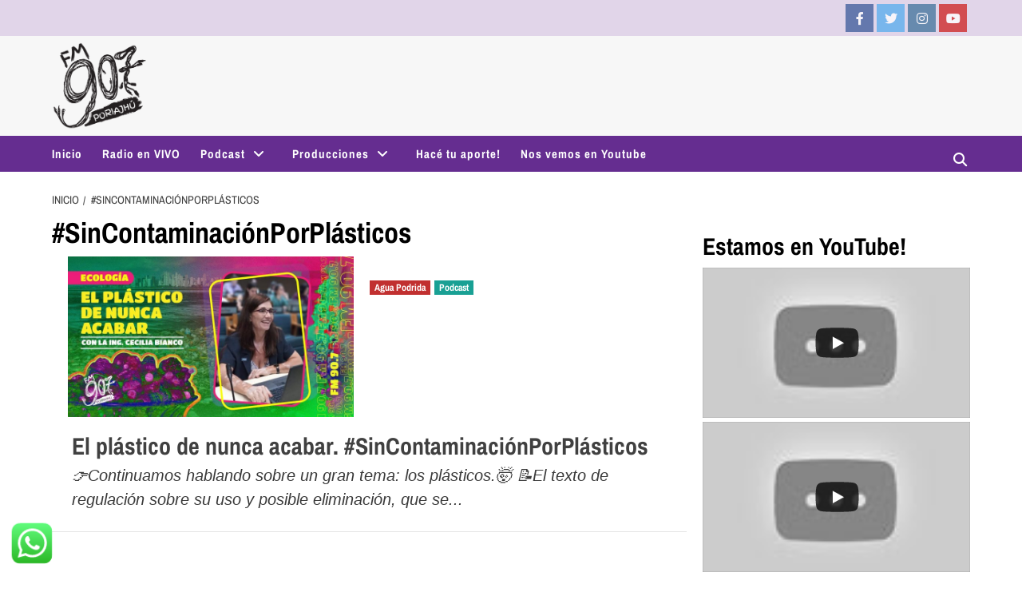

--- FILE ---
content_type: text/html; charset=UTF-8
request_url: https://fmporiajhu.org.ar/tag/sincontaminacionporplasticos/
body_size: 20323
content:
<!doctype html>
<html dir="ltr" lang="es" prefix="og: https://ogp.me/ns#">
<head>
    <meta charset="UTF-8">
    <meta name="viewport" content="width=device-width, initial-scale=1">
    <link rel="profile" href="https://gmpg.org/xfn/11">
    <title>Etiqueta: #SinContaminaciónPorPlásticos &#x2d; FM Poriajhú</title>

		<!-- All in One SEO 4.6.9.1 - aioseo.com -->
		<meta name="robots" content="max-image-preview:large" />
		<link rel="canonical" href="https://fmporiajhu.org.ar/tag/sincontaminacionporplasticos/" />
		<meta name="generator" content="All in One SEO (AIOSEO) 4.6.9.1" />
		<script type="application/ld+json" class="aioseo-schema">
			{"@context":"https:\/\/schema.org","@graph":[{"@type":"BreadcrumbList","@id":"https:\/\/fmporiajhu.org.ar\/tag\/sincontaminacionporplasticos\/#breadcrumblist","itemListElement":[{"@type":"ListItem","@id":"https:\/\/fmporiajhu.org.ar\/#listItem","position":1,"name":"Hogar","item":"https:\/\/fmporiajhu.org.ar\/","nextItem":"https:\/\/fmporiajhu.org.ar\/tag\/sincontaminacionporplasticos\/#listItem"},{"@type":"ListItem","@id":"https:\/\/fmporiajhu.org.ar\/tag\/sincontaminacionporplasticos\/#listItem","position":2,"name":"#SinContaminaci\u00f3nPorPl\u00e1sticos","previousItem":"https:\/\/fmporiajhu.org.ar\/#listItem"}]},{"@type":"CollectionPage","@id":"https:\/\/fmporiajhu.org.ar\/tag\/sincontaminacionporplasticos\/#collectionpage","url":"https:\/\/fmporiajhu.org.ar\/tag\/sincontaminacionporplasticos\/","name":"#SinContaminaci\u00f3nPorPl\u00e1sticos - FM Poriajh\u00fa","inLanguage":"es-ES","isPartOf":{"@id":"https:\/\/fmporiajhu.org.ar\/#website"},"breadcrumb":{"@id":"https:\/\/fmporiajhu.org.ar\/tag\/sincontaminacionporplasticos\/#breadcrumblist"}},{"@type":"Organization","@id":"https:\/\/fmporiajhu.org.ar\/#organization","name":"FM Poriajh\u00fa","description":"Radio Comunitaria","url":"https:\/\/fmporiajhu.org.ar\/","telephone":"+543417413823","logo":{"@type":"ImageObject","url":"https:\/\/fmporiajhu.org.ar\/wp-content\/uploads\/2023\/05\/Mesa-de-trabajo-3-copiamdpi.png","@id":"https:\/\/fmporiajhu.org.ar\/tag\/sincontaminacionporplasticos\/#organizationLogo","width":1080,"height":977},"image":{"@id":"https:\/\/fmporiajhu.org.ar\/tag\/sincontaminacionporplasticos\/#organizationLogo"},"sameAs":["https:\/\/www.facebook.com\/fmporiajhu","https:\/\/www.instagram.com\/fmporiajhu\/","https:\/\/www.youtube.com\/fmporiajhu"]},{"@type":"WebSite","@id":"https:\/\/fmporiajhu.org.ar\/#website","url":"https:\/\/fmporiajhu.org.ar\/","name":"FM Poriajh\u00fa","description":"Radio Comunitaria","inLanguage":"es-ES","publisher":{"@id":"https:\/\/fmporiajhu.org.ar\/#organization"}}]}
		</script>
		<!-- All in One SEO -->

<script id="wpp-js" src="https://fmporiajhu.org.ar/wp-content/plugins/wordpress-popular-posts/assets/js/wpp.min.js" data-sampling="0" data-sampling-rate="100" data-api-url="https://fmporiajhu.org.ar/wp-json/wordpress-popular-posts" data-post-id="0" data-token="a6a2992906" data-lang="0" data-debug="0" type="0fd7b9a10660683b31f31556-text/javascript"></script>

<!-- The SEO Framework por Sybre Waaijer -->
<meta name="robots" content="max-snippet:-1,max-image-preview:standard,max-video-preview:-1" />
<link rel="canonical" href="https://fmporiajhu.org.ar/tag/sincontaminacionporplasticos/" />
<meta property="og:type" content="website" />
<meta property="og:locale" content="es_ES" />
<meta property="og:site_name" content="FM Poriajhú" />
<meta property="og:title" content="Etiqueta: #SinContaminaciónPorPlásticos &#x2d; FM Poriajhú" />
<meta property="og:url" content="https://fmporiajhu.org.ar/tag/sincontaminacionporplasticos/" />
<meta property="og:image" content="https://fmporiajhu.org.ar/wp-content/uploads/2023/05/Mesa-de-trabajo-3-copiamdpi.png" />
<meta property="og:image:width" content="1080" />
<meta property="og:image:height" content="977" />
<meta name="twitter:card" content="summary_large_image" />
<meta name="twitter:title" content="Etiqueta: #SinContaminaciónPorPlásticos &#x2d; FM Poriajhú" />
<meta name="twitter:image" content="https://fmporiajhu.org.ar/wp-content/uploads/2023/05/Mesa-de-trabajo-3-copiamdpi.png" />
<script type="application/ld+json">{"@context":"https://schema.org","@graph":[{"@type":"WebSite","@id":"https://fmporiajhu.org.ar/#/schema/WebSite","url":"https://fmporiajhu.org.ar/","name":"FM Poriajhú","description":"Radio Comunitaria","inLanguage":"es","potentialAction":{"@type":"SearchAction","target":{"@type":"EntryPoint","urlTemplate":"https://fmporiajhu.org.ar/search/{search_term_string}/"},"query-input":"required name=search_term_string"},"publisher":{"@type":"Organization","@id":"https://fmporiajhu.org.ar/#/schema/Organization","name":"FM Poriajhú","url":"https://fmporiajhu.org.ar/","logo":{"@type":"ImageObject","url":"https://fmporiajhu.org.ar/wp-content/uploads/2020/09/logo-nuevo-scaled.jpg","contentUrl":"https://fmporiajhu.org.ar/wp-content/uploads/2020/09/logo-nuevo-scaled.jpg","width":2560,"height":2560}}},{"@type":"CollectionPage","@id":"https://fmporiajhu.org.ar/tag/sincontaminacionporplasticos/","url":"https://fmporiajhu.org.ar/tag/sincontaminacionporplasticos/","name":"Etiqueta: #SinContaminaciónPorPlásticos &#x2d; FM Poriajhú","inLanguage":"es","isPartOf":{"@id":"https://fmporiajhu.org.ar/#/schema/WebSite"},"breadcrumb":{"@type":"BreadcrumbList","@id":"https://fmporiajhu.org.ar/#/schema/BreadcrumbList","itemListElement":[{"@type":"ListItem","position":1,"item":"https://fmporiajhu.org.ar/","name":"FM Poriajhú"},{"@type":"ListItem","position":2,"name":"Etiqueta: #SinContaminaciónPorPlásticos"}]}}]}</script>
<!-- / The SEO Framework por Sybre Waaijer | 8.74ms meta | 5.51ms boot -->

<link rel='dns-prefetch' href='//static.addtoany.com' />
<link rel='dns-prefetch' href='//fonts.googleapis.com' />
<link rel='dns-prefetch' href='//use.fontawesome.com' />
<link rel="alternate" type="application/rss+xml" title="FM Poriajhú &raquo; Feed" href="https://fmporiajhu.org.ar/feed/" />
<link rel="alternate" type="application/rss+xml" title="FM Poriajhú &raquo; Feed de los comentarios" href="https://fmporiajhu.org.ar/comments/feed/" />
<link rel="alternate" type="application/rss+xml" title="FM Poriajhú &raquo; Etiqueta #SinContaminaciónPorPlásticos del feed" href="https://fmporiajhu.org.ar/tag/sincontaminacionporplasticos/feed/" />
<style type="text/css">
img.wp-smiley,
img.emoji {
	display: inline !important;
	border: none !important;
	box-shadow: none !important;
	height: 1em !important;
	width: 1em !important;
	margin: 0 0.07em !important;
	vertical-align: -0.1em !important;
	background: none !important;
	padding: 0 !important;
}
</style>
	<link rel='stylesheet' id='ht_ctc_main_css-css' href='https://fmporiajhu.org.ar/wp-content/plugins/click-to-chat-for-whatsapp/new/inc/assets/css/main.css?ver=4.6' type='text/css' media='all' />
<link rel='stylesheet' id='sby_styles-css' href='https://fmporiajhu.org.ar/wp-content/plugins/feeds-for-youtube/css/sb-youtube.min.css?ver=2.2.2' type='text/css' media='all' />
<link rel='stylesheet' id='wp-block-library-css' href='https://fmporiajhu.org.ar/wp-includes/css/dist/block-library/style.min.css?ver=6.1.7' type='text/css' media='all' />
<link rel='stylesheet' id='dashicons-css' href='https://fmporiajhu.org.ar/wp-includes/css/dashicons.min.css?ver=6.1.7' type='text/css' media='all' />
<link rel='stylesheet' id='ap-block-posts-style-css' href='https://fmporiajhu.org.ar/wp-content/plugins/advanced-post-block/dist/style.css?ver=1.10.5' type='text/css' media='all' />
<link rel='stylesheet' id='classic-theme-styles-css' href='https://fmporiajhu.org.ar/wp-includes/css/classic-themes.min.css?ver=1' type='text/css' media='all' />
<style id='global-styles-inline-css' type='text/css'>
body{--wp--preset--color--black: #000000;--wp--preset--color--cyan-bluish-gray: #abb8c3;--wp--preset--color--white: #ffffff;--wp--preset--color--pale-pink: #f78da7;--wp--preset--color--vivid-red: #cf2e2e;--wp--preset--color--luminous-vivid-orange: #ff6900;--wp--preset--color--luminous-vivid-amber: #fcb900;--wp--preset--color--light-green-cyan: #7bdcb5;--wp--preset--color--vivid-green-cyan: #00d084;--wp--preset--color--pale-cyan-blue: #8ed1fc;--wp--preset--color--vivid-cyan-blue: #0693e3;--wp--preset--color--vivid-purple: #9b51e0;--wp--preset--gradient--vivid-cyan-blue-to-vivid-purple: linear-gradient(135deg,rgba(6,147,227,1) 0%,rgb(155,81,224) 100%);--wp--preset--gradient--light-green-cyan-to-vivid-green-cyan: linear-gradient(135deg,rgb(122,220,180) 0%,rgb(0,208,130) 100%);--wp--preset--gradient--luminous-vivid-amber-to-luminous-vivid-orange: linear-gradient(135deg,rgba(252,185,0,1) 0%,rgba(255,105,0,1) 100%);--wp--preset--gradient--luminous-vivid-orange-to-vivid-red: linear-gradient(135deg,rgba(255,105,0,1) 0%,rgb(207,46,46) 100%);--wp--preset--gradient--very-light-gray-to-cyan-bluish-gray: linear-gradient(135deg,rgb(238,238,238) 0%,rgb(169,184,195) 100%);--wp--preset--gradient--cool-to-warm-spectrum: linear-gradient(135deg,rgb(74,234,220) 0%,rgb(151,120,209) 20%,rgb(207,42,186) 40%,rgb(238,44,130) 60%,rgb(251,105,98) 80%,rgb(254,248,76) 100%);--wp--preset--gradient--blush-light-purple: linear-gradient(135deg,rgb(255,206,236) 0%,rgb(152,150,240) 100%);--wp--preset--gradient--blush-bordeaux: linear-gradient(135deg,rgb(254,205,165) 0%,rgb(254,45,45) 50%,rgb(107,0,62) 100%);--wp--preset--gradient--luminous-dusk: linear-gradient(135deg,rgb(255,203,112) 0%,rgb(199,81,192) 50%,rgb(65,88,208) 100%);--wp--preset--gradient--pale-ocean: linear-gradient(135deg,rgb(255,245,203) 0%,rgb(182,227,212) 50%,rgb(51,167,181) 100%);--wp--preset--gradient--electric-grass: linear-gradient(135deg,rgb(202,248,128) 0%,rgb(113,206,126) 100%);--wp--preset--gradient--midnight: linear-gradient(135deg,rgb(2,3,129) 0%,rgb(40,116,252) 100%);--wp--preset--duotone--dark-grayscale: url('#wp-duotone-dark-grayscale');--wp--preset--duotone--grayscale: url('#wp-duotone-grayscale');--wp--preset--duotone--purple-yellow: url('#wp-duotone-purple-yellow');--wp--preset--duotone--blue-red: url('#wp-duotone-blue-red');--wp--preset--duotone--midnight: url('#wp-duotone-midnight');--wp--preset--duotone--magenta-yellow: url('#wp-duotone-magenta-yellow');--wp--preset--duotone--purple-green: url('#wp-duotone-purple-green');--wp--preset--duotone--blue-orange: url('#wp-duotone-blue-orange');--wp--preset--font-size--small: 13px;--wp--preset--font-size--medium: 20px;--wp--preset--font-size--large: 36px;--wp--preset--font-size--x-large: 42px;--wp--preset--spacing--20: 0.44rem;--wp--preset--spacing--30: 0.67rem;--wp--preset--spacing--40: 1rem;--wp--preset--spacing--50: 1.5rem;--wp--preset--spacing--60: 2.25rem;--wp--preset--spacing--70: 3.38rem;--wp--preset--spacing--80: 5.06rem;}:where(.is-layout-flex){gap: 0.5em;}body .is-layout-flow > .alignleft{float: left;margin-inline-start: 0;margin-inline-end: 2em;}body .is-layout-flow > .alignright{float: right;margin-inline-start: 2em;margin-inline-end: 0;}body .is-layout-flow > .aligncenter{margin-left: auto !important;margin-right: auto !important;}body .is-layout-constrained > .alignleft{float: left;margin-inline-start: 0;margin-inline-end: 2em;}body .is-layout-constrained > .alignright{float: right;margin-inline-start: 2em;margin-inline-end: 0;}body .is-layout-constrained > .aligncenter{margin-left: auto !important;margin-right: auto !important;}body .is-layout-constrained > :where(:not(.alignleft):not(.alignright):not(.alignfull)){max-width: var(--wp--style--global--content-size);margin-left: auto !important;margin-right: auto !important;}body .is-layout-constrained > .alignwide{max-width: var(--wp--style--global--wide-size);}body .is-layout-flex{display: flex;}body .is-layout-flex{flex-wrap: wrap;align-items: center;}body .is-layout-flex > *{margin: 0;}:where(.wp-block-columns.is-layout-flex){gap: 2em;}.has-black-color{color: var(--wp--preset--color--black) !important;}.has-cyan-bluish-gray-color{color: var(--wp--preset--color--cyan-bluish-gray) !important;}.has-white-color{color: var(--wp--preset--color--white) !important;}.has-pale-pink-color{color: var(--wp--preset--color--pale-pink) !important;}.has-vivid-red-color{color: var(--wp--preset--color--vivid-red) !important;}.has-luminous-vivid-orange-color{color: var(--wp--preset--color--luminous-vivid-orange) !important;}.has-luminous-vivid-amber-color{color: var(--wp--preset--color--luminous-vivid-amber) !important;}.has-light-green-cyan-color{color: var(--wp--preset--color--light-green-cyan) !important;}.has-vivid-green-cyan-color{color: var(--wp--preset--color--vivid-green-cyan) !important;}.has-pale-cyan-blue-color{color: var(--wp--preset--color--pale-cyan-blue) !important;}.has-vivid-cyan-blue-color{color: var(--wp--preset--color--vivid-cyan-blue) !important;}.has-vivid-purple-color{color: var(--wp--preset--color--vivid-purple) !important;}.has-black-background-color{background-color: var(--wp--preset--color--black) !important;}.has-cyan-bluish-gray-background-color{background-color: var(--wp--preset--color--cyan-bluish-gray) !important;}.has-white-background-color{background-color: var(--wp--preset--color--white) !important;}.has-pale-pink-background-color{background-color: var(--wp--preset--color--pale-pink) !important;}.has-vivid-red-background-color{background-color: var(--wp--preset--color--vivid-red) !important;}.has-luminous-vivid-orange-background-color{background-color: var(--wp--preset--color--luminous-vivid-orange) !important;}.has-luminous-vivid-amber-background-color{background-color: var(--wp--preset--color--luminous-vivid-amber) !important;}.has-light-green-cyan-background-color{background-color: var(--wp--preset--color--light-green-cyan) !important;}.has-vivid-green-cyan-background-color{background-color: var(--wp--preset--color--vivid-green-cyan) !important;}.has-pale-cyan-blue-background-color{background-color: var(--wp--preset--color--pale-cyan-blue) !important;}.has-vivid-cyan-blue-background-color{background-color: var(--wp--preset--color--vivid-cyan-blue) !important;}.has-vivid-purple-background-color{background-color: var(--wp--preset--color--vivid-purple) !important;}.has-black-border-color{border-color: var(--wp--preset--color--black) !important;}.has-cyan-bluish-gray-border-color{border-color: var(--wp--preset--color--cyan-bluish-gray) !important;}.has-white-border-color{border-color: var(--wp--preset--color--white) !important;}.has-pale-pink-border-color{border-color: var(--wp--preset--color--pale-pink) !important;}.has-vivid-red-border-color{border-color: var(--wp--preset--color--vivid-red) !important;}.has-luminous-vivid-orange-border-color{border-color: var(--wp--preset--color--luminous-vivid-orange) !important;}.has-luminous-vivid-amber-border-color{border-color: var(--wp--preset--color--luminous-vivid-amber) !important;}.has-light-green-cyan-border-color{border-color: var(--wp--preset--color--light-green-cyan) !important;}.has-vivid-green-cyan-border-color{border-color: var(--wp--preset--color--vivid-green-cyan) !important;}.has-pale-cyan-blue-border-color{border-color: var(--wp--preset--color--pale-cyan-blue) !important;}.has-vivid-cyan-blue-border-color{border-color: var(--wp--preset--color--vivid-cyan-blue) !important;}.has-vivid-purple-border-color{border-color: var(--wp--preset--color--vivid-purple) !important;}.has-vivid-cyan-blue-to-vivid-purple-gradient-background{background: var(--wp--preset--gradient--vivid-cyan-blue-to-vivid-purple) !important;}.has-light-green-cyan-to-vivid-green-cyan-gradient-background{background: var(--wp--preset--gradient--light-green-cyan-to-vivid-green-cyan) !important;}.has-luminous-vivid-amber-to-luminous-vivid-orange-gradient-background{background: var(--wp--preset--gradient--luminous-vivid-amber-to-luminous-vivid-orange) !important;}.has-luminous-vivid-orange-to-vivid-red-gradient-background{background: var(--wp--preset--gradient--luminous-vivid-orange-to-vivid-red) !important;}.has-very-light-gray-to-cyan-bluish-gray-gradient-background{background: var(--wp--preset--gradient--very-light-gray-to-cyan-bluish-gray) !important;}.has-cool-to-warm-spectrum-gradient-background{background: var(--wp--preset--gradient--cool-to-warm-spectrum) !important;}.has-blush-light-purple-gradient-background{background: var(--wp--preset--gradient--blush-light-purple) !important;}.has-blush-bordeaux-gradient-background{background: var(--wp--preset--gradient--blush-bordeaux) !important;}.has-luminous-dusk-gradient-background{background: var(--wp--preset--gradient--luminous-dusk) !important;}.has-pale-ocean-gradient-background{background: var(--wp--preset--gradient--pale-ocean) !important;}.has-electric-grass-gradient-background{background: var(--wp--preset--gradient--electric-grass) !important;}.has-midnight-gradient-background{background: var(--wp--preset--gradient--midnight) !important;}.has-small-font-size{font-size: var(--wp--preset--font-size--small) !important;}.has-medium-font-size{font-size: var(--wp--preset--font-size--medium) !important;}.has-large-font-size{font-size: var(--wp--preset--font-size--large) !important;}.has-x-large-font-size{font-size: var(--wp--preset--font-size--x-large) !important;}
.wp-block-navigation a:where(:not(.wp-element-button)){color: inherit;}
:where(.wp-block-columns.is-layout-flex){gap: 2em;}
.wp-block-pullquote{font-size: 1.5em;line-height: 1.6;}
</style>
<style id='wpxpo-global-style-inline-css' type='text/css'>
:root {
			--preset-color1: #037fff;
			--preset-color2: #026fe0;
			--preset-color3: #071323;
			--preset-color4: #132133;
			--preset-color5: #34495e;
			--preset-color6: #787676;
			--preset-color7: #f0f2f3;
			--preset-color8: #f8f9fa;
			--preset-color9: #ffffff;
			}
</style>
<link rel='stylesheet' id='wordpress-popular-posts-css-css' href='https://fmporiajhu.org.ar/wp-content/plugins/wordpress-popular-posts/assets/css/wpp.css?ver=7.0.1' type='text/css' media='all' />
<style type="text/css">@font-face {font-family:Archivo Narrow;font-style:normal;font-weight:400;src:url(/cf-fonts/s/archivo-narrow/5.0.18/vietnamese/400/normal.woff2);unicode-range:U+0102-0103,U+0110-0111,U+0128-0129,U+0168-0169,U+01A0-01A1,U+01AF-01B0,U+0300-0301,U+0303-0304,U+0308-0309,U+0323,U+0329,U+1EA0-1EF9,U+20AB;font-display:swap;}@font-face {font-family:Archivo Narrow;font-style:normal;font-weight:400;src:url(/cf-fonts/s/archivo-narrow/5.0.18/latin/400/normal.woff2);unicode-range:U+0000-00FF,U+0131,U+0152-0153,U+02BB-02BC,U+02C6,U+02DA,U+02DC,U+0304,U+0308,U+0329,U+2000-206F,U+2074,U+20AC,U+2122,U+2191,U+2193,U+2212,U+2215,U+FEFF,U+FFFD;font-display:swap;}@font-face {font-family:Archivo Narrow;font-style:normal;font-weight:400;src:url(/cf-fonts/s/archivo-narrow/5.0.18/latin-ext/400/normal.woff2);unicode-range:U+0100-02AF,U+0304,U+0308,U+0329,U+1E00-1E9F,U+1EF2-1EFF,U+2020,U+20A0-20AB,U+20AD-20CF,U+2113,U+2C60-2C7F,U+A720-A7FF;font-display:swap;}@font-face {font-family:Archivo Narrow;font-style:italic;font-weight:400;src:url(/cf-fonts/s/archivo-narrow/5.0.18/latin/400/italic.woff2);unicode-range:U+0000-00FF,U+0131,U+0152-0153,U+02BB-02BC,U+02C6,U+02DA,U+02DC,U+0304,U+0308,U+0329,U+2000-206F,U+2074,U+20AC,U+2122,U+2191,U+2193,U+2212,U+2215,U+FEFF,U+FFFD;font-display:swap;}@font-face {font-family:Archivo Narrow;font-style:italic;font-weight:400;src:url(/cf-fonts/s/archivo-narrow/5.0.18/latin-ext/400/italic.woff2);unicode-range:U+0100-02AF,U+0304,U+0308,U+0329,U+1E00-1E9F,U+1EF2-1EFF,U+2020,U+20A0-20AB,U+20AD-20CF,U+2113,U+2C60-2C7F,U+A720-A7FF;font-display:swap;}@font-face {font-family:Archivo Narrow;font-style:italic;font-weight:400;src:url(/cf-fonts/s/archivo-narrow/5.0.18/vietnamese/400/italic.woff2);unicode-range:U+0102-0103,U+0110-0111,U+0128-0129,U+0168-0169,U+01A0-01A1,U+01AF-01B0,U+0300-0301,U+0303-0304,U+0308-0309,U+0323,U+0329,U+1EA0-1EF9,U+20AB;font-display:swap;}@font-face {font-family:Archivo Narrow;font-style:normal;font-weight:700;src:url(/cf-fonts/s/archivo-narrow/5.0.18/vietnamese/700/normal.woff2);unicode-range:U+0102-0103,U+0110-0111,U+0128-0129,U+0168-0169,U+01A0-01A1,U+01AF-01B0,U+0300-0301,U+0303-0304,U+0308-0309,U+0323,U+0329,U+1EA0-1EF9,U+20AB;font-display:swap;}@font-face {font-family:Archivo Narrow;font-style:normal;font-weight:700;src:url(/cf-fonts/s/archivo-narrow/5.0.18/latin/700/normal.woff2);unicode-range:U+0000-00FF,U+0131,U+0152-0153,U+02BB-02BC,U+02C6,U+02DA,U+02DC,U+0304,U+0308,U+0329,U+2000-206F,U+2074,U+20AC,U+2122,U+2191,U+2193,U+2212,U+2215,U+FEFF,U+FFFD;font-display:swap;}@font-face {font-family:Archivo Narrow;font-style:normal;font-weight:700;src:url(/cf-fonts/s/archivo-narrow/5.0.18/latin-ext/700/normal.woff2);unicode-range:U+0100-02AF,U+0304,U+0308,U+0329,U+1E00-1E9F,U+1EF2-1EFF,U+2020,U+20A0-20AB,U+20AD-20CF,U+2113,U+2C60-2C7F,U+A720-A7FF;font-display:swap;}</style>
<link rel='stylesheet' id='bootstrap-css' href='https://fmporiajhu.org.ar/wp-content/themes/covernews/assets/bootstrap/css/bootstrap.min.css?ver=6.1.7' type='text/css' media='all' />
<link rel='stylesheet' id='covernews-style-css' href='https://fmporiajhu.org.ar/wp-content/themes/covernews/style.css?ver=6.1.7' type='text/css' media='all' />
<link rel='stylesheet' id='newsport-css' href='https://fmporiajhu.org.ar/wp-content/themes/newsport/style.css?ver=2.0.0' type='text/css' media='all' />
<link rel='stylesheet' id='font-awesome-v5-css' href='https://fmporiajhu.org.ar/wp-content/themes/covernews/assets/font-awesome-v5/css/fontawesome-all.min.css?ver=6.1.7' type='text/css' media='all' />
<link rel='stylesheet' id='slick-css' href='https://fmporiajhu.org.ar/wp-content/themes/covernews/assets/slick/css/slick.css?ver=6.1.7' type='text/css' media='all' />
<style type="text/css">@font-face {font-family:Source Sans Pro;font-style:normal;font-weight:400;src:url(/cf-fonts/s/source-sans-pro/5.0.11/greek-ext/400/normal.woff2);unicode-range:U+1F00-1FFF;font-display:swap;}@font-face {font-family:Source Sans Pro;font-style:normal;font-weight:400;src:url(/cf-fonts/s/source-sans-pro/5.0.11/latin/400/normal.woff2);unicode-range:U+0000-00FF,U+0131,U+0152-0153,U+02BB-02BC,U+02C6,U+02DA,U+02DC,U+0304,U+0308,U+0329,U+2000-206F,U+2074,U+20AC,U+2122,U+2191,U+2193,U+2212,U+2215,U+FEFF,U+FFFD;font-display:swap;}@font-face {font-family:Source Sans Pro;font-style:normal;font-weight:400;src:url(/cf-fonts/s/source-sans-pro/5.0.11/greek/400/normal.woff2);unicode-range:U+0370-03FF;font-display:swap;}@font-face {font-family:Source Sans Pro;font-style:normal;font-weight:400;src:url(/cf-fonts/s/source-sans-pro/5.0.11/vietnamese/400/normal.woff2);unicode-range:U+0102-0103,U+0110-0111,U+0128-0129,U+0168-0169,U+01A0-01A1,U+01AF-01B0,U+0300-0301,U+0303-0304,U+0308-0309,U+0323,U+0329,U+1EA0-1EF9,U+20AB;font-display:swap;}@font-face {font-family:Source Sans Pro;font-style:normal;font-weight:400;src:url(/cf-fonts/s/source-sans-pro/5.0.11/cyrillic-ext/400/normal.woff2);unicode-range:U+0460-052F,U+1C80-1C88,U+20B4,U+2DE0-2DFF,U+A640-A69F,U+FE2E-FE2F;font-display:swap;}@font-face {font-family:Source Sans Pro;font-style:normal;font-weight:400;src:url(/cf-fonts/s/source-sans-pro/5.0.11/cyrillic/400/normal.woff2);unicode-range:U+0301,U+0400-045F,U+0490-0491,U+04B0-04B1,U+2116;font-display:swap;}@font-face {font-family:Source Sans Pro;font-style:normal;font-weight:400;src:url(/cf-fonts/s/source-sans-pro/5.0.11/latin-ext/400/normal.woff2);unicode-range:U+0100-02AF,U+0304,U+0308,U+0329,U+1E00-1E9F,U+1EF2-1EFF,U+2020,U+20A0-20AB,U+20AD-20CF,U+2113,U+2C60-2C7F,U+A720-A7FF;font-display:swap;}@font-face {font-family:Source Sans Pro;font-style:italic;font-weight:400;src:url(/cf-fonts/s/source-sans-pro/5.0.11/cyrillic-ext/400/italic.woff2);unicode-range:U+0460-052F,U+1C80-1C88,U+20B4,U+2DE0-2DFF,U+A640-A69F,U+FE2E-FE2F;font-display:swap;}@font-face {font-family:Source Sans Pro;font-style:italic;font-weight:400;src:url(/cf-fonts/s/source-sans-pro/5.0.11/greek/400/italic.woff2);unicode-range:U+0370-03FF;font-display:swap;}@font-face {font-family:Source Sans Pro;font-style:italic;font-weight:400;src:url(/cf-fonts/s/source-sans-pro/5.0.11/latin-ext/400/italic.woff2);unicode-range:U+0100-02AF,U+0304,U+0308,U+0329,U+1E00-1E9F,U+1EF2-1EFF,U+2020,U+20A0-20AB,U+20AD-20CF,U+2113,U+2C60-2C7F,U+A720-A7FF;font-display:swap;}@font-face {font-family:Source Sans Pro;font-style:italic;font-weight:400;src:url(/cf-fonts/s/source-sans-pro/5.0.11/latin/400/italic.woff2);unicode-range:U+0000-00FF,U+0131,U+0152-0153,U+02BB-02BC,U+02C6,U+02DA,U+02DC,U+0304,U+0308,U+0329,U+2000-206F,U+2074,U+20AC,U+2122,U+2191,U+2193,U+2212,U+2215,U+FEFF,U+FFFD;font-display:swap;}@font-face {font-family:Source Sans Pro;font-style:italic;font-weight:400;src:url(/cf-fonts/s/source-sans-pro/5.0.11/greek-ext/400/italic.woff2);unicode-range:U+1F00-1FFF;font-display:swap;}@font-face {font-family:Source Sans Pro;font-style:italic;font-weight:400;src:url(/cf-fonts/s/source-sans-pro/5.0.11/vietnamese/400/italic.woff2);unicode-range:U+0102-0103,U+0110-0111,U+0128-0129,U+0168-0169,U+01A0-01A1,U+01AF-01B0,U+0300-0301,U+0303-0304,U+0308-0309,U+0323,U+0329,U+1EA0-1EF9,U+20AB;font-display:swap;}@font-face {font-family:Source Sans Pro;font-style:italic;font-weight:400;src:url(/cf-fonts/s/source-sans-pro/5.0.11/cyrillic/400/italic.woff2);unicode-range:U+0301,U+0400-045F,U+0490-0491,U+04B0-04B1,U+2116;font-display:swap;}@font-face {font-family:Source Sans Pro;font-style:normal;font-weight:700;src:url(/cf-fonts/s/source-sans-pro/5.0.11/latin-ext/700/normal.woff2);unicode-range:U+0100-02AF,U+0304,U+0308,U+0329,U+1E00-1E9F,U+1EF2-1EFF,U+2020,U+20A0-20AB,U+20AD-20CF,U+2113,U+2C60-2C7F,U+A720-A7FF;font-display:swap;}@font-face {font-family:Source Sans Pro;font-style:normal;font-weight:700;src:url(/cf-fonts/s/source-sans-pro/5.0.11/greek/700/normal.woff2);unicode-range:U+0370-03FF;font-display:swap;}@font-face {font-family:Source Sans Pro;font-style:normal;font-weight:700;src:url(/cf-fonts/s/source-sans-pro/5.0.11/greek-ext/700/normal.woff2);unicode-range:U+1F00-1FFF;font-display:swap;}@font-face {font-family:Source Sans Pro;font-style:normal;font-weight:700;src:url(/cf-fonts/s/source-sans-pro/5.0.11/latin/700/normal.woff2);unicode-range:U+0000-00FF,U+0131,U+0152-0153,U+02BB-02BC,U+02C6,U+02DA,U+02DC,U+0304,U+0308,U+0329,U+2000-206F,U+2074,U+20AC,U+2122,U+2191,U+2193,U+2212,U+2215,U+FEFF,U+FFFD;font-display:swap;}@font-face {font-family:Source Sans Pro;font-style:normal;font-weight:700;src:url(/cf-fonts/s/source-sans-pro/5.0.11/cyrillic/700/normal.woff2);unicode-range:U+0301,U+0400-045F,U+0490-0491,U+04B0-04B1,U+2116;font-display:swap;}@font-face {font-family:Source Sans Pro;font-style:normal;font-weight:700;src:url(/cf-fonts/s/source-sans-pro/5.0.11/vietnamese/700/normal.woff2);unicode-range:U+0102-0103,U+0110-0111,U+0128-0129,U+0168-0169,U+01A0-01A1,U+01AF-01B0,U+0300-0301,U+0303-0304,U+0308-0309,U+0323,U+0329,U+1EA0-1EF9,U+20AB;font-display:swap;}@font-face {font-family:Source Sans Pro;font-style:normal;font-weight:700;src:url(/cf-fonts/s/source-sans-pro/5.0.11/cyrillic-ext/700/normal.woff2);unicode-range:U+0460-052F,U+1C80-1C88,U+20B4,U+2DE0-2DFF,U+A640-A69F,U+FE2E-FE2F;font-display:swap;}@font-face {font-family:Source Sans Pro;font-style:italic;font-weight:700;src:url(/cf-fonts/s/source-sans-pro/5.0.11/cyrillic/700/italic.woff2);unicode-range:U+0301,U+0400-045F,U+0490-0491,U+04B0-04B1,U+2116;font-display:swap;}@font-face {font-family:Source Sans Pro;font-style:italic;font-weight:700;src:url(/cf-fonts/s/source-sans-pro/5.0.11/greek/700/italic.woff2);unicode-range:U+0370-03FF;font-display:swap;}@font-face {font-family:Source Sans Pro;font-style:italic;font-weight:700;src:url(/cf-fonts/s/source-sans-pro/5.0.11/cyrillic-ext/700/italic.woff2);unicode-range:U+0460-052F,U+1C80-1C88,U+20B4,U+2DE0-2DFF,U+A640-A69F,U+FE2E-FE2F;font-display:swap;}@font-face {font-family:Source Sans Pro;font-style:italic;font-weight:700;src:url(/cf-fonts/s/source-sans-pro/5.0.11/latin/700/italic.woff2);unicode-range:U+0000-00FF,U+0131,U+0152-0153,U+02BB-02BC,U+02C6,U+02DA,U+02DC,U+0304,U+0308,U+0329,U+2000-206F,U+2074,U+20AC,U+2122,U+2191,U+2193,U+2212,U+2215,U+FEFF,U+FFFD;font-display:swap;}@font-face {font-family:Source Sans Pro;font-style:italic;font-weight:700;src:url(/cf-fonts/s/source-sans-pro/5.0.11/latin-ext/700/italic.woff2);unicode-range:U+0100-02AF,U+0304,U+0308,U+0329,U+1E00-1E9F,U+1EF2-1EFF,U+2020,U+20A0-20AB,U+20AD-20CF,U+2113,U+2C60-2C7F,U+A720-A7FF;font-display:swap;}@font-face {font-family:Source Sans Pro;font-style:italic;font-weight:700;src:url(/cf-fonts/s/source-sans-pro/5.0.11/vietnamese/700/italic.woff2);unicode-range:U+0102-0103,U+0110-0111,U+0128-0129,U+0168-0169,U+01A0-01A1,U+01AF-01B0,U+0300-0301,U+0303-0304,U+0308-0309,U+0323,U+0329,U+1EA0-1EF9,U+20AB;font-display:swap;}@font-face {font-family:Source Sans Pro;font-style:italic;font-weight:700;src:url(/cf-fonts/s/source-sans-pro/5.0.11/greek-ext/700/italic.woff2);unicode-range:U+1F00-1FFF;font-display:swap;}@font-face {font-family:Lato;font-style:normal;font-weight:400;src:url(/cf-fonts/s/lato/5.0.18/latin-ext/400/normal.woff2);unicode-range:U+0100-02AF,U+0304,U+0308,U+0329,U+1E00-1E9F,U+1EF2-1EFF,U+2020,U+20A0-20AB,U+20AD-20CF,U+2113,U+2C60-2C7F,U+A720-A7FF;font-display:swap;}@font-face {font-family:Lato;font-style:normal;font-weight:400;src:url(/cf-fonts/s/lato/5.0.18/latin/400/normal.woff2);unicode-range:U+0000-00FF,U+0131,U+0152-0153,U+02BB-02BC,U+02C6,U+02DA,U+02DC,U+0304,U+0308,U+0329,U+2000-206F,U+2074,U+20AC,U+2122,U+2191,U+2193,U+2212,U+2215,U+FEFF,U+FFFD;font-display:swap;}@font-face {font-family:Lato;font-style:normal;font-weight:300;src:url(/cf-fonts/s/lato/5.0.18/latin-ext/300/normal.woff2);unicode-range:U+0100-02AF,U+0304,U+0308,U+0329,U+1E00-1E9F,U+1EF2-1EFF,U+2020,U+20A0-20AB,U+20AD-20CF,U+2113,U+2C60-2C7F,U+A720-A7FF;font-display:swap;}@font-face {font-family:Lato;font-style:normal;font-weight:300;src:url(/cf-fonts/s/lato/5.0.18/latin/300/normal.woff2);unicode-range:U+0000-00FF,U+0131,U+0152-0153,U+02BB-02BC,U+02C6,U+02DA,U+02DC,U+0304,U+0308,U+0329,U+2000-206F,U+2074,U+20AC,U+2122,U+2191,U+2193,U+2212,U+2215,U+FEFF,U+FFFD;font-display:swap;}@font-face {font-family:Lato;font-style:italic;font-weight:400;src:url(/cf-fonts/s/lato/5.0.18/latin/400/italic.woff2);unicode-range:U+0000-00FF,U+0131,U+0152-0153,U+02BB-02BC,U+02C6,U+02DA,U+02DC,U+0304,U+0308,U+0329,U+2000-206F,U+2074,U+20AC,U+2122,U+2191,U+2193,U+2212,U+2215,U+FEFF,U+FFFD;font-display:swap;}@font-face {font-family:Lato;font-style:italic;font-weight:400;src:url(/cf-fonts/s/lato/5.0.18/latin-ext/400/italic.woff2);unicode-range:U+0100-02AF,U+0304,U+0308,U+0329,U+1E00-1E9F,U+1EF2-1EFF,U+2020,U+20A0-20AB,U+20AD-20CF,U+2113,U+2C60-2C7F,U+A720-A7FF;font-display:swap;}@font-face {font-family:Lato;font-style:normal;font-weight:900;src:url(/cf-fonts/s/lato/5.0.18/latin/900/normal.woff2);unicode-range:U+0000-00FF,U+0131,U+0152-0153,U+02BB-02BC,U+02C6,U+02DA,U+02DC,U+0304,U+0308,U+0329,U+2000-206F,U+2074,U+20AC,U+2122,U+2191,U+2193,U+2212,U+2215,U+FEFF,U+FFFD;font-display:swap;}@font-face {font-family:Lato;font-style:normal;font-weight:900;src:url(/cf-fonts/s/lato/5.0.18/latin-ext/900/normal.woff2);unicode-range:U+0100-02AF,U+0304,U+0308,U+0329,U+1E00-1E9F,U+1EF2-1EFF,U+2020,U+20A0-20AB,U+20AD-20CF,U+2113,U+2C60-2C7F,U+A720-A7FF;font-display:swap;}@font-face {font-family:Lato;font-style:normal;font-weight:700;src:url(/cf-fonts/s/lato/5.0.18/latin-ext/700/normal.woff2);unicode-range:U+0100-02AF,U+0304,U+0308,U+0329,U+1E00-1E9F,U+1EF2-1EFF,U+2020,U+20A0-20AB,U+20AD-20CF,U+2113,U+2C60-2C7F,U+A720-A7FF;font-display:swap;}@font-face {font-family:Lato;font-style:normal;font-weight:700;src:url(/cf-fonts/s/lato/5.0.18/latin/700/normal.woff2);unicode-range:U+0000-00FF,U+0131,U+0152-0153,U+02BB-02BC,U+02C6,U+02DA,U+02DC,U+0304,U+0308,U+0329,U+2000-206F,U+2074,U+20AC,U+2122,U+2191,U+2193,U+2212,U+2215,U+FEFF,U+FFFD;font-display:swap;}</style>
<link rel='stylesheet' id='font-awesome-official-css' href='https://use.fontawesome.com/releases/v6.2.0/css/all.css' type='text/css' media='all' integrity="sha384-SOnAn/m2fVJCwnbEYgD4xzrPtvsXdElhOVvR8ND1YjB5nhGNwwf7nBQlhfAwHAZC" crossorigin="anonymous" />
<link rel='stylesheet' id='addtoany-css' href='https://fmporiajhu.org.ar/wp-content/plugins/add-to-any/addtoany.min.css?ver=1.16' type='text/css' media='all' />
<link rel='stylesheet' id='elementor-frontend-legacy-css' href='https://fmporiajhu.org.ar/wp-content/plugins/elementor/assets/css/frontend-legacy.min.css?ver=3.14.0' type='text/css' media='all' />
<link rel='stylesheet' id='elementor-frontend-css' href='https://fmporiajhu.org.ar/wp-content/plugins/elementor/assets/css/frontend.min.css?ver=3.14.0' type='text/css' media='all' />
<link rel='stylesheet' id='eael-general-css' href='https://fmporiajhu.org.ar/wp-content/plugins/essential-addons-for-elementor-lite/assets/front-end/css/view/general.min.css?ver=5.8.0' type='text/css' media='all' />
<link rel='stylesheet' id='font-awesome-official-v4shim-css' href='https://use.fontawesome.com/releases/v6.2.0/css/v4-shims.css' type='text/css' media='all' integrity="sha384-MAgG0MNwzSXBbmOw4KK9yjMrRaUNSCk3WoZPkzVC1rmhXzerY4gqk/BLNYtdOFCO" crossorigin="anonymous" />
<script type="0fd7b9a10660683b31f31556-text/javascript" src='https://fmporiajhu.org.ar/wp-includes/js/jquery/jquery.min.js?ver=3.6.1' id='jquery-core-js'></script>
<script type="0fd7b9a10660683b31f31556-text/javascript" src='https://fmporiajhu.org.ar/wp-includes/js/jquery/jquery-migrate.min.js?ver=3.3.2' id='jquery-migrate-js'></script>
<script type="0fd7b9a10660683b31f31556-text/javascript" src='https://fmporiajhu.org.ar/wp-includes/js/dist/vendor/regenerator-runtime.min.js?ver=0.13.9' id='regenerator-runtime-js'></script>
<script type="0fd7b9a10660683b31f31556-text/javascript" src='https://fmporiajhu.org.ar/wp-includes/js/dist/vendor/wp-polyfill.min.js?ver=3.15.0' id='wp-polyfill-js'></script>
<script type="0fd7b9a10660683b31f31556-text/javascript" src='https://fmporiajhu.org.ar/wp-includes/js/dist/vendor/react.min.js?ver=17.0.1' id='react-js'></script>
<script type="0fd7b9a10660683b31f31556-text/javascript" src='https://fmporiajhu.org.ar/wp-includes/js/dist/vendor/react-dom.min.js?ver=17.0.1' id='react-dom-js'></script>
<script type="0fd7b9a10660683b31f31556-text/javascript" src='https://fmporiajhu.org.ar/wp-includes/js/dist/escape-html.min.js?ver=03e27a7b6ae14f7afaa6' id='wp-escape-html-js'></script>
<script type="0fd7b9a10660683b31f31556-text/javascript" src='https://fmporiajhu.org.ar/wp-includes/js/dist/element.min.js?ver=47162ff4492c7ec4956b' id='wp-element-js'></script>
<script type="0fd7b9a10660683b31f31556-text/javascript" src='https://fmporiajhu.org.ar/wp-content/plugins/advanced-post-block/assets/js/swiper-bundle.min.js?ver=7.0.3' id='swiperJS-js'></script>
<script type="0fd7b9a10660683b31f31556-text/javascript" src='https://fmporiajhu.org.ar/wp-content/plugins/advanced-post-block/assets/js/easy-ticker.min.js?ver=3.2.1' id='easyTicker-js'></script>
<script type="0fd7b9a10660683b31f31556-text/javascript" src='https://fmporiajhu.org.ar/wp-includes/js/dist/hooks.min.js?ver=4169d3cf8e8d95a3d6d5' id='wp-hooks-js'></script>
<script type="0fd7b9a10660683b31f31556-text/javascript" src='https://fmporiajhu.org.ar/wp-includes/js/dist/i18n.min.js?ver=9e794f35a71bb98672ae' id='wp-i18n-js'></script>
<script type="0fd7b9a10660683b31f31556-text/javascript" id='wp-i18n-js-after'>
wp.i18n.setLocaleData( { 'text direction\u0004ltr': [ 'ltr' ] } );
</script>
<script type="0fd7b9a10660683b31f31556-text/javascript" id='ap-block-posts-script-js-extra'>
/* <![CDATA[ */
var apbPageData = {"ajaxUrl":"https:\/\/fmporiajhu.org.ar\/wp-admin\/admin-ajax.php"};
/* ]]> */
</script>
<script type="0fd7b9a10660683b31f31556-text/javascript" src='https://fmporiajhu.org.ar/wp-content/plugins/advanced-post-block/dist/script.js?ver=1.10.5' id='ap-block-posts-script-js'></script>
<script type="0fd7b9a10660683b31f31556-text/javascript" id='addtoany-core-js-before'>
window.a2a_config=window.a2a_config||{};a2a_config.callbacks=[];a2a_config.overlays=[];a2a_config.templates={};a2a_localize = {
	Share: "Compartir",
	Save: "Guardar",
	Subscribe: "Suscribir",
	Email: "Correo electrónico",
	Bookmark: "Marcador",
	ShowAll: "Mostrar todo",
	ShowLess: "Mostrar menos",
	FindServices: "Encontrar servicio(s)",
	FindAnyServiceToAddTo: "Encuentra al instante cualquier servicio para añadir a",
	PoweredBy: "Funciona con",
	ShareViaEmail: "Compartir por correo electrónico",
	SubscribeViaEmail: "Suscribirse a través de correo electrónico",
	BookmarkInYourBrowser: "Añadir a marcadores de tu navegador",
	BookmarkInstructions: "Presiona «Ctrl+D» o «\u2318+D» para añadir esta página a marcadores",
	AddToYourFavorites: "Añadir a tus favoritos",
	SendFromWebOrProgram: "Enviar desde cualquier dirección o programa de correo electrónico ",
	EmailProgram: "Programa de correo electrónico",
	More: "Más&#8230;",
	ThanksForSharing: "¡Gracias por compartir!",
	ThanksForFollowing: "¡Gracias por seguirnos!"
};
</script>
<script type="0fd7b9a10660683b31f31556-text/javascript" defer src='https://static.addtoany.com/menu/page.js' id='addtoany-core-js'></script>
<script type="0fd7b9a10660683b31f31556-text/javascript" defer src='https://fmporiajhu.org.ar/wp-content/plugins/add-to-any/addtoany.min.js?ver=1.1' id='addtoany-jquery-js'></script>
<link rel="https://api.w.org/" href="https://fmporiajhu.org.ar/wp-json/" /><link rel="alternate" type="application/json" href="https://fmporiajhu.org.ar/wp-json/wp/v2/tags/228" /><link rel="EditURI" type="application/rsd+xml" title="RSD" href="https://fmporiajhu.org.ar/xmlrpc.php?rsd" />
<link rel="wlwmanifest" type="application/wlwmanifest+xml" href="https://fmporiajhu.org.ar/wp-includes/wlwmanifest.xml" />
<!-- Global site tag (gtag.js) - Google Analytics -->
<script async src="https://www.googletagmanager.com/gtag/js?id=G-XS6PF4QTM4" type="0fd7b9a10660683b31f31556-text/javascript"></script>
<script type="0fd7b9a10660683b31f31556-text/javascript">
  window.dataLayer = window.dataLayer || [];
  function gtag(){dataLayer.push(arguments);}
  gtag('js', new Date());

  gtag('config', 'G-XS6PF4QTM4');
</script>            <style id="wpp-loading-animation-styles">@-webkit-keyframes bgslide{from{background-position-x:0}to{background-position-x:-200%}}@keyframes bgslide{from{background-position-x:0}to{background-position-x:-200%}}.wpp-widget-block-placeholder,.wpp-shortcode-placeholder{margin:0 auto;width:60px;height:3px;background:#dd3737;background:linear-gradient(90deg,#dd3737 0%,#571313 10%,#dd3737 100%);background-size:200% auto;border-radius:3px;-webkit-animation:bgslide 1s infinite linear;animation:bgslide 1s infinite linear}</style>
            		<script type="0fd7b9a10660683b31f31556-text/javascript">
			document.documentElement.className = document.documentElement.className.replace( 'no-js', 'js' );
		</script>
				<style>
			.no-js img.lazyload { display: none; }
			figure.wp-block-image img.lazyloading { min-width: 150px; }
							.lazyload, .lazyloading { opacity: 0; }
				.lazyloaded {
					opacity: 1;
					transition: opacity 400ms;
					transition-delay: 0ms;
				}
					</style>
		<meta name="generator" content="Elementor 3.14.0; features: a11y_improvements, additional_custom_breakpoints; settings: css_print_method-external, google_font-enabled, font_display-auto">
        <style type="text/css">
                        .site-title,
            .site-description {
                position: absolute;
                clip: rect(1px, 1px, 1px, 1px);
                display: none;
            }

                    @media (min-width: 768px){
            .elementor-default .elementor-section.elementor-section-full_width > .elementor-container,
            .elementor-page .elementor-section.elementor-section-full_width > .elementor-container,
            .elementor-default .elementor-section.elementor-section-boxed > .elementor-container,
            .elementor-page .elementor-section.elementor-section-boxed > .elementor-container {
                max-width: 730px;
            }
        }
        @media (min-width: 992px){
            .elementor-default .elementor-section.elementor-section-full_width > .elementor-container,
            .elementor-page .elementor-section.elementor-section-full_width > .elementor-container,
            .elementor-default .elementor-section.elementor-section-boxed > .elementor-container,
            .elementor-page .elementor-section.elementor-section-boxed > .elementor-container {
                max-width: 950px;
            }
        }
        @media only screen and (min-width: 1401px){
            .elementor-default .elementor-section.elementor-section-full_width > .elementor-container,
            .elementor-page .elementor-section.elementor-section-full_width > .elementor-container,
            .elementor-default .elementor-section.elementor-section-boxed > .elementor-container,
            .elementor-page .elementor-section.elementor-section-boxed > .elementor-container {
                max-width: 1180px;
            }
        }
        @media only screen and (min-width: 1200px) and (max-width: 1400px){
            .elementor-default .elementor-section.elementor-section-full_width > .elementor-container,
            .elementor-page .elementor-section.elementor-section-full_width > .elementor-container,
            .elementor-default .elementor-section.elementor-section-boxed > .elementor-container,
            .elementor-page .elementor-section.elementor-section-boxed > .elementor-container {
                max-width: 1160px;
            }
        }
        @media (min-width: 1680px){            
            .elementor-default .elementor-section.elementor-section-full_width > .elementor-container,
            .elementor-page .elementor-section.elementor-section-full_width > .elementor-container,
            .elementor-default .elementor-section.elementor-section-boxed > .elementor-container,
            .elementor-page .elementor-section.elementor-section-boxed > .elementor-container {
                max-width: 1580px;
            }
        }
        
        .align-content-left .elementor-section-stretched,
        .align-content-right .elementor-section-stretched {
            max-width: 100%;
            left: 0 !important;
        }


        </style>
        <style type="text/css" id="custom-background-css">
body.custom-background { background-color: #ffffff; }
</style>
	<link rel="icon" href="https://fmporiajhu.org.ar/wp-content/uploads/2020/05/Logo-redondo.png" sizes="32x32" />
<link rel="icon" href="https://fmporiajhu.org.ar/wp-content/uploads/2020/05/Logo-redondo.png" sizes="192x192" />
<link rel="apple-touch-icon" href="https://fmporiajhu.org.ar/wp-content/uploads/2020/05/Logo-redondo.png" />
<meta name="msapplication-TileImage" content="https://fmporiajhu.org.ar/wp-content/uploads/2020/05/Logo-redondo.png" />
		<style type="text/css" id="wp-custom-css">
			
.main-navigation ul>li.current-menu-item>a:after, .main-navigation ul>li>a:hover:after {
    background-color: black;
    width: 100%;
}

.search-icon {
    line-height: 40px;
    font-size: 17px;
}

.navigation-container .site-title, .navigation-container ul li a, .navigation-container .icon-search {
	font-weight: bold;
}

.masthead-banner {
	background-color: #f7f7f7;
    padding: 8px 0px;
	
}
.masthead-banner img {
    height: auto;
    max-width: 120px;
}
article.af-single-article .entry-content {
    margin: 0;
    padding: 1em 1.2em;
}

#post-1010 .post-thumbnail img {
	display: none;
}

@media (min-width: 992px){
.primary-footer .col-md-4 {
    width: 50%;
}
}
.footer-second-widgets-section {
	display: none;
}

.search-form  {
	}

.banner-promotions-wrapper {
  position: absolute;
  right: 0;
  margin: 0 auto;
  top: 20px;
	border-right: solid;
}
.promotion-section {
  display: block;
  margin-left: auto;
  margin-right: auto;

}
.promotion-section {
  overflow: hidden;
}
.promotion-section img {
  display: block;
  margin-left: auto;
  margin-right: auto;
	right: -120px;

  margin-left: 0px;
  -webkit-transition: margin 1s ease;
  -moz-transition: margin 1s ease;
  -o-transition: margin 1s ease;
  -ms-transition: margin 1s ease;
  transition: margin 1s ease;
}

.promotion-section:hover img {

  margin-left: -120px;
}

.addtoany_content {
    clear: both;
	text-align: center;
    margin-top: 20px;
}

.fa-search:before {
    
}
@media only screen and (max-width: 426px){
.container {
    padding: 0 10px;
}
.article.af-single-article .entry-content {
		padding: 0;
		margin: 0;
	}
	
}
@media (max-width: 768px){
	.entry-content{
		padding: 0;
		margin: 0;
	}
	
	.masthead-banner.data-bg {
		display: none;
	}

	.banner-promotions-wrapper {
		width: 100%;
  position: relative;
  right: 0;
	border-right: none;
		
}
.promotion-section {
	width: 100%;
	
  display: block;
  margin-left: 0;
  margin-right: 0;

}
.promotion-section {
	width: 100%;
  overflow: visible;
}
.promotion-section img {
	width: 100%;
  display: block;
  margin-left: 0;
  margin-right: 0;
	right: 0px;

  margin-left: 0px;
  -webkit-transition: margin 1s ease;
  -moz-transition: margin 1s ease;
  -o-transition: margin 1s ease;
  -ms-transition: margin 1s ease;
  transition: margin 1s ease;
}

.promotion-section:hover img {

  display: block;
  margin-left: 0;
  margin-right: 0;
	right: 0px;
}

}

@media (min-width: 768px){
	
	.post-thumbnail img {
    width: 50%;
    float: left;
		padding-left: 20px;
    padding-right: 20px;
		margin-bottom: 20px;
		
}

.container {
    width: 95%;
	padding-left: 25px;
	padding-right: 25px;
}

}

.entry-content p {
	text-align: justify;
	margin-bottom: 25px;
}
	.entry-content-wrap {
    font-size: 18px;
		line-height: 1.6
}
.page-content, .entry-content, .entry-summary {
    margin: 0.5em 1em;
	
}
.main-navigation .menu ul li a {
    text-rendering: optimizeLegibility;
    font-weight: 600;
    font-size: 15px;
    line-height: 15px;
    letter-spacing: 1px;
}
.main-navigation .menu ul.menu-desktop > li > a {
    display: block;
    padding: 15px 25px;
    padding-left: 0px;
}

.toggle-menu {
	
}

.single-format-image  .entry-header, .single-format-image  .site-header,
.single-format-image .navigation, .single-format-image .breadcrumb-trail, .single-format-image .flowpaper-logo-bg {
	display: none;
}

.single-format-image .entry-content, .single-format-image .flowpaper_viewer_container {
	width: 100%;
	margin: 0px;
	padding: 0px;
}

/*
.page-id-114 .entry-header, .page-id-114 .site-header,
.page-id-114 .navigation {
	display: none;
}
*/

.top-navigation {
	display: none;
}

body .top-masthead {
    background: #e1d5e9;
}

body .main-navigation{

	background: #652d90;
}

body .secondary-color, body button, body input[type="button"], body input[type="reset"], body input[type="submit"], body .site-content .search-form .search-submit, body .site-footer .search-form .search-submit, body .em-post-format i, body span.header-after:after, body #secondary .widget-title span:after, body .af-tabs.nav-tabs > li.active > a:after, body .af-tabs.nav-tabs > li > a:hover:after, body .exclusive-posts .exclusive-now, body span.trending-no, body .tagcloud a:hover {
    background: #652d90;
}
/*
@media (min-width: 768px){
.post-thumbnail img {
    width: 100%;
    float: left;
    padding-left: 20px;
    padding-right: 20px;
    margin-bottom: 20px;
    max-height: 300px;
    object-fit: cover;
}
*/
	}

@media (min-width: 1280px){
.post-thumbnail img {
    width: 100%;
    float: left;
    padding-left: 20px;
    padding-right: 20px;
    margin-bottom: 20px;
    max-height: 400px;
    object-fit: cover;
}
	}

.bg-image, .data-bg {
    width: 100%;
    display: block;
    position: relative;
	background-size: 100%;
	 background-size: contain;
    background-position: center center; 
    background-repeat: no-repeat;
}

.data-bg-featured, .data-bg-categorised, .data-widget-featured {
    height: 220px;
}

.post-1966 .post-thumbnail img {
	display: none;
}
.post-1943 .post-thumbnail img {
	display: none;
}
.post-1963 .post-thumbnail img {
	display: none;
}
.post-1960 .post-thumbnail img {
	display: none;
}
.post-2026 .post-thumbnail img {
	display: none;
}
.author-links{
	display: none;
}
.tag-cloud-link!important {
	font-size: 10em;
}

.wp-block-media-text {
    margin-bottom: 20px;
    margin-top: 20px;
}
body .top-masthead .social-navigation {
    margin-bottom: 0px;
}
.row .masthead-banner .site-branding {
    text-align: center;
    padding-right: 0;
}

#apbAdvancedPosts-4648d543-7 .apbPost {
    margin-bottom: 15px;
    border-radius: 5px;
}

.post-2699 .post-thumbnail img {
	display: none;
}		</style>
			<!-- Fonts Plugin CSS - https://fontsplugin.com/ -->
	<style>
		:root {
--font-base: Calibri, Candara, Segoe, Segoe UI, Optima, Arial, sans-serif;
}
body, #content, .entry-content, .post-content, .page-content, .post-excerpt, .entry-summary, .entry-excerpt, .widget-area, .widget, .sidebar, #sidebar, footer, .footer, #footer, .site-footer {
font-family: Calibri, Candara, Segoe, Segoe UI, Optima, Arial, sans-serif;
 }
	</style>
	<!-- Fonts Plugin CSS -->
	</head>

<body data-rsssl=1 class="archive tag tag-sincontaminacionporplasticos tag-228 custom-background wp-custom-logo wp-embed-responsive hfeed default-content-layout aft-sticky-sidebar default header-image-default align-content-left elementor-default elementor-kit-774">
<svg xmlns="http://www.w3.org/2000/svg" viewBox="0 0 0 0" width="0" height="0" focusable="false" role="none" style="visibility: hidden; position: absolute; left: -9999px; overflow: hidden;" ><defs><filter id="wp-duotone-dark-grayscale"><feColorMatrix color-interpolation-filters="sRGB" type="matrix" values=" .299 .587 .114 0 0 .299 .587 .114 0 0 .299 .587 .114 0 0 .299 .587 .114 0 0 " /><feComponentTransfer color-interpolation-filters="sRGB" ><feFuncR type="table" tableValues="0 0.49803921568627" /><feFuncG type="table" tableValues="0 0.49803921568627" /><feFuncB type="table" tableValues="0 0.49803921568627" /><feFuncA type="table" tableValues="1 1" /></feComponentTransfer><feComposite in2="SourceGraphic" operator="in" /></filter></defs></svg><svg xmlns="http://www.w3.org/2000/svg" viewBox="0 0 0 0" width="0" height="0" focusable="false" role="none" style="visibility: hidden; position: absolute; left: -9999px; overflow: hidden;" ><defs><filter id="wp-duotone-grayscale"><feColorMatrix color-interpolation-filters="sRGB" type="matrix" values=" .299 .587 .114 0 0 .299 .587 .114 0 0 .299 .587 .114 0 0 .299 .587 .114 0 0 " /><feComponentTransfer color-interpolation-filters="sRGB" ><feFuncR type="table" tableValues="0 1" /><feFuncG type="table" tableValues="0 1" /><feFuncB type="table" tableValues="0 1" /><feFuncA type="table" tableValues="1 1" /></feComponentTransfer><feComposite in2="SourceGraphic" operator="in" /></filter></defs></svg><svg xmlns="http://www.w3.org/2000/svg" viewBox="0 0 0 0" width="0" height="0" focusable="false" role="none" style="visibility: hidden; position: absolute; left: -9999px; overflow: hidden;" ><defs><filter id="wp-duotone-purple-yellow"><feColorMatrix color-interpolation-filters="sRGB" type="matrix" values=" .299 .587 .114 0 0 .299 .587 .114 0 0 .299 .587 .114 0 0 .299 .587 .114 0 0 " /><feComponentTransfer color-interpolation-filters="sRGB" ><feFuncR type="table" tableValues="0.54901960784314 0.98823529411765" /><feFuncG type="table" tableValues="0 1" /><feFuncB type="table" tableValues="0.71764705882353 0.25490196078431" /><feFuncA type="table" tableValues="1 1" /></feComponentTransfer><feComposite in2="SourceGraphic" operator="in" /></filter></defs></svg><svg xmlns="http://www.w3.org/2000/svg" viewBox="0 0 0 0" width="0" height="0" focusable="false" role="none" style="visibility: hidden; position: absolute; left: -9999px; overflow: hidden;" ><defs><filter id="wp-duotone-blue-red"><feColorMatrix color-interpolation-filters="sRGB" type="matrix" values=" .299 .587 .114 0 0 .299 .587 .114 0 0 .299 .587 .114 0 0 .299 .587 .114 0 0 " /><feComponentTransfer color-interpolation-filters="sRGB" ><feFuncR type="table" tableValues="0 1" /><feFuncG type="table" tableValues="0 0.27843137254902" /><feFuncB type="table" tableValues="0.5921568627451 0.27843137254902" /><feFuncA type="table" tableValues="1 1" /></feComponentTransfer><feComposite in2="SourceGraphic" operator="in" /></filter></defs></svg><svg xmlns="http://www.w3.org/2000/svg" viewBox="0 0 0 0" width="0" height="0" focusable="false" role="none" style="visibility: hidden; position: absolute; left: -9999px; overflow: hidden;" ><defs><filter id="wp-duotone-midnight"><feColorMatrix color-interpolation-filters="sRGB" type="matrix" values=" .299 .587 .114 0 0 .299 .587 .114 0 0 .299 .587 .114 0 0 .299 .587 .114 0 0 " /><feComponentTransfer color-interpolation-filters="sRGB" ><feFuncR type="table" tableValues="0 0" /><feFuncG type="table" tableValues="0 0.64705882352941" /><feFuncB type="table" tableValues="0 1" /><feFuncA type="table" tableValues="1 1" /></feComponentTransfer><feComposite in2="SourceGraphic" operator="in" /></filter></defs></svg><svg xmlns="http://www.w3.org/2000/svg" viewBox="0 0 0 0" width="0" height="0" focusable="false" role="none" style="visibility: hidden; position: absolute; left: -9999px; overflow: hidden;" ><defs><filter id="wp-duotone-magenta-yellow"><feColorMatrix color-interpolation-filters="sRGB" type="matrix" values=" .299 .587 .114 0 0 .299 .587 .114 0 0 .299 .587 .114 0 0 .299 .587 .114 0 0 " /><feComponentTransfer color-interpolation-filters="sRGB" ><feFuncR type="table" tableValues="0.78039215686275 1" /><feFuncG type="table" tableValues="0 0.94901960784314" /><feFuncB type="table" tableValues="0.35294117647059 0.47058823529412" /><feFuncA type="table" tableValues="1 1" /></feComponentTransfer><feComposite in2="SourceGraphic" operator="in" /></filter></defs></svg><svg xmlns="http://www.w3.org/2000/svg" viewBox="0 0 0 0" width="0" height="0" focusable="false" role="none" style="visibility: hidden; position: absolute; left: -9999px; overflow: hidden;" ><defs><filter id="wp-duotone-purple-green"><feColorMatrix color-interpolation-filters="sRGB" type="matrix" values=" .299 .587 .114 0 0 .299 .587 .114 0 0 .299 .587 .114 0 0 .299 .587 .114 0 0 " /><feComponentTransfer color-interpolation-filters="sRGB" ><feFuncR type="table" tableValues="0.65098039215686 0.40392156862745" /><feFuncG type="table" tableValues="0 1" /><feFuncB type="table" tableValues="0.44705882352941 0.4" /><feFuncA type="table" tableValues="1 1" /></feComponentTransfer><feComposite in2="SourceGraphic" operator="in" /></filter></defs></svg><svg xmlns="http://www.w3.org/2000/svg" viewBox="0 0 0 0" width="0" height="0" focusable="false" role="none" style="visibility: hidden; position: absolute; left: -9999px; overflow: hidden;" ><defs><filter id="wp-duotone-blue-orange"><feColorMatrix color-interpolation-filters="sRGB" type="matrix" values=" .299 .587 .114 0 0 .299 .587 .114 0 0 .299 .587 .114 0 0 .299 .587 .114 0 0 " /><feComponentTransfer color-interpolation-filters="sRGB" ><feFuncR type="table" tableValues="0.098039215686275 1" /><feFuncG type="table" tableValues="0 0.66274509803922" /><feFuncB type="table" tableValues="0.84705882352941 0.41960784313725" /><feFuncA type="table" tableValues="1 1" /></feComponentTransfer><feComposite in2="SourceGraphic" operator="in" /></filter></defs></svg>

<div id="page" class="site">
    <a class="skip-link screen-reader-text" href="#content">Saltar al contenido</a>

    <div class="header-layout-1">
                    <div class="top-masthead">

                <div class="container">
                    <div class="row">
                                                    <div class="col-xs-12 col-sm-12 col-md-8 device-center">
                                
                                <div class="top-navigation"><ul id="top-menu" class="menu"><li id="menu-item-25" class="menu-item menu-item-type-custom menu-item-object-custom menu-item-25"><a target="_blank" rel="noopener" href="https://facebook.com/fmporiajhu/">Facebook</a></li>
<li id="menu-item-26" class="menu-item menu-item-type-custom menu-item-object-custom menu-item-26"><a target="_blank" rel="noopener" href="https://twitter.com/fmporiajhu">Twitter</a></li>
<li id="menu-item-27" class="menu-item menu-item-type-custom menu-item-object-custom menu-item-27"><a target="_blank" rel="noopener" href="https://instagram.com/fmporiajhu/">Instagram</a></li>
<li id="menu-item-1443" class="menu-item menu-item-type-custom menu-item-object-custom menu-item-1443"><a target="_blank" rel="noopener" href="https://www.youtube.com/channel/UCcCeO4ZLOBb9vA2_ic8jzoQ">Youtube</a></li>
</ul></div>                            </div>
                                                                            <div class="col-xs-12 col-sm-12 col-md-4 pull-right">
                                <div class="social-navigation"><ul id="social-menu" class="menu"><li class="menu-item menu-item-type-custom menu-item-object-custom menu-item-25"><a target="_blank" rel="noopener" href="https://facebook.com/fmporiajhu/"><span class="screen-reader-text">Facebook</span></a></li>
<li class="menu-item menu-item-type-custom menu-item-object-custom menu-item-26"><a target="_blank" rel="noopener" href="https://twitter.com/fmporiajhu"><span class="screen-reader-text">Twitter</span></a></li>
<li class="menu-item menu-item-type-custom menu-item-object-custom menu-item-27"><a target="_blank" rel="noopener" href="https://instagram.com/fmporiajhu/"><span class="screen-reader-text">Instagram</span></a></li>
<li class="menu-item menu-item-type-custom menu-item-object-custom menu-item-1443"><a target="_blank" rel="noopener" href="https://www.youtube.com/channel/UCcCeO4ZLOBb9vA2_ic8jzoQ"><span class="screen-reader-text">Youtube</span></a></li>
</ul></div>                            </div>
                                            </div>
                </div>
            </div> <!--    Topbar Ends-->
                <header id="masthead" class="site-header">
                        <div class="masthead-banner "
                 data-background="">
                <div class="container">
                    <div class="row">
                        <div class="col-md-4">
                            <div class="site-branding">
                                <a href="https://fmporiajhu.org.ar/" class="custom-logo-link" rel="home"><img width="1080" height="977"   alt="FM Poriajhú" decoding="async" data-srcset="https://fmporiajhu.org.ar/wp-content/uploads/2023/05/Mesa-de-trabajo-3-copiamdpi.png 1080w, https://fmporiajhu.org.ar/wp-content/uploads/2023/05/Mesa-de-trabajo-3-copiamdpi-300x271.png 300w, https://fmporiajhu.org.ar/wp-content/uploads/2023/05/Mesa-de-trabajo-3-copiamdpi-1024x926.png 1024w, https://fmporiajhu.org.ar/wp-content/uploads/2023/05/Mesa-de-trabajo-3-copiamdpi-150x136.png 150w, https://fmporiajhu.org.ar/wp-content/uploads/2023/05/Mesa-de-trabajo-3-copiamdpi-768x695.png 768w"  data-src="https://fmporiajhu.org.ar/wp-content/uploads/2023/05/Mesa-de-trabajo-3-copiamdpi.png" data-sizes="(max-width: 1080px) 100vw, 1080px" class="custom-logo lazyload" src="[data-uri]" /><noscript><img width="1080" height="977"   alt="FM Poriajhú" decoding="async" data-srcset="https://fmporiajhu.org.ar/wp-content/uploads/2023/05/Mesa-de-trabajo-3-copiamdpi.png 1080w, https://fmporiajhu.org.ar/wp-content/uploads/2023/05/Mesa-de-trabajo-3-copiamdpi-300x271.png 300w, https://fmporiajhu.org.ar/wp-content/uploads/2023/05/Mesa-de-trabajo-3-copiamdpi-1024x926.png 1024w, https://fmporiajhu.org.ar/wp-content/uploads/2023/05/Mesa-de-trabajo-3-copiamdpi-150x136.png 150w, https://fmporiajhu.org.ar/wp-content/uploads/2023/05/Mesa-de-trabajo-3-copiamdpi-768x695.png 768w"  data-src="https://fmporiajhu.org.ar/wp-content/uploads/2023/05/Mesa-de-trabajo-3-copiamdpi.png" data-sizes="(max-width: 1080px) 100vw, 1080px" class="custom-logo lazyload" src="[data-uri]" /><noscript><img width="1080" height="977" src="https://fmporiajhu.org.ar/wp-content/uploads/2023/05/Mesa-de-trabajo-3-copiamdpi.png" class="custom-logo" alt="FM Poriajhú" decoding="async" srcset="https://fmporiajhu.org.ar/wp-content/uploads/2023/05/Mesa-de-trabajo-3-copiamdpi.png 1080w, https://fmporiajhu.org.ar/wp-content/uploads/2023/05/Mesa-de-trabajo-3-copiamdpi-300x271.png 300w, https://fmporiajhu.org.ar/wp-content/uploads/2023/05/Mesa-de-trabajo-3-copiamdpi-1024x926.png 1024w, https://fmporiajhu.org.ar/wp-content/uploads/2023/05/Mesa-de-trabajo-3-copiamdpi-150x136.png 150w, https://fmporiajhu.org.ar/wp-content/uploads/2023/05/Mesa-de-trabajo-3-copiamdpi-768x695.png 768w" sizes="(max-width: 1080px) 100vw, 1080px" /></noscript></noscript></a>                                    <p class="site-title font-family-1">
                                        <a href="https://fmporiajhu.org.ar/"
                                           rel="home">FM Poriajhú</a>
                                    </p>
                                
                                                                    <p class="site-description">Radio Comunitaria</p>
                                                            </div>
                        </div>
                        <div class="col-md-8">
                                        <div class="banner-promotions-wrapper">
                                    <div class="promotion-section">
                        <a href="" target="_blank">
                                                    </a>
                    </div>
                                
            </div>
            <!-- Trending line END -->
                                    </div>
                    </div>
                </div>
            </div>
            <nav id="site-navigation" class="main-navigation">
                <div class="container">
                    <div class="row">
                        <div class="kol-12">
                            <div class="navigation-container">



                                <span class="toggle-menu" aria-controls="primary-menu" aria-expanded="false">
                                <span class="screen-reader-text">Menú principal</span>
                                 <i class="ham"></i>
                        </span>
                                <span class="af-mobile-site-title-wrap">
                            <a href="https://fmporiajhu.org.ar/" class="custom-logo-link" rel="home"><img width="1080" height="977"   alt="FM Poriajhú" decoding="async" data-srcset="https://fmporiajhu.org.ar/wp-content/uploads/2023/05/Mesa-de-trabajo-3-copiamdpi.png 1080w, https://fmporiajhu.org.ar/wp-content/uploads/2023/05/Mesa-de-trabajo-3-copiamdpi-300x271.png 300w, https://fmporiajhu.org.ar/wp-content/uploads/2023/05/Mesa-de-trabajo-3-copiamdpi-1024x926.png 1024w, https://fmporiajhu.org.ar/wp-content/uploads/2023/05/Mesa-de-trabajo-3-copiamdpi-150x136.png 150w, https://fmporiajhu.org.ar/wp-content/uploads/2023/05/Mesa-de-trabajo-3-copiamdpi-768x695.png 768w"  data-src="https://fmporiajhu.org.ar/wp-content/uploads/2023/05/Mesa-de-trabajo-3-copiamdpi.png" data-sizes="(max-width: 1080px) 100vw, 1080px" class="custom-logo lazyload" src="[data-uri]" /><noscript><img width="1080" height="977"   alt="FM Poriajhú" decoding="async" data-srcset="https://fmporiajhu.org.ar/wp-content/uploads/2023/05/Mesa-de-trabajo-3-copiamdpi.png 1080w, https://fmporiajhu.org.ar/wp-content/uploads/2023/05/Mesa-de-trabajo-3-copiamdpi-300x271.png 300w, https://fmporiajhu.org.ar/wp-content/uploads/2023/05/Mesa-de-trabajo-3-copiamdpi-1024x926.png 1024w, https://fmporiajhu.org.ar/wp-content/uploads/2023/05/Mesa-de-trabajo-3-copiamdpi-150x136.png 150w, https://fmporiajhu.org.ar/wp-content/uploads/2023/05/Mesa-de-trabajo-3-copiamdpi-768x695.png 768w"  data-src="https://fmporiajhu.org.ar/wp-content/uploads/2023/05/Mesa-de-trabajo-3-copiamdpi.png" data-sizes="(max-width: 1080px) 100vw, 1080px" class="custom-logo lazyload" src="[data-uri]" /><noscript><img width="1080" height="977" src="https://fmporiajhu.org.ar/wp-content/uploads/2023/05/Mesa-de-trabajo-3-copiamdpi.png" class="custom-logo" alt="FM Poriajhú" decoding="async" srcset="https://fmporiajhu.org.ar/wp-content/uploads/2023/05/Mesa-de-trabajo-3-copiamdpi.png 1080w, https://fmporiajhu.org.ar/wp-content/uploads/2023/05/Mesa-de-trabajo-3-copiamdpi-300x271.png 300w, https://fmporiajhu.org.ar/wp-content/uploads/2023/05/Mesa-de-trabajo-3-copiamdpi-1024x926.png 1024w, https://fmporiajhu.org.ar/wp-content/uploads/2023/05/Mesa-de-trabajo-3-copiamdpi-150x136.png 150w, https://fmporiajhu.org.ar/wp-content/uploads/2023/05/Mesa-de-trabajo-3-copiamdpi-768x695.png 768w" sizes="(max-width: 1080px) 100vw, 1080px" /></noscript></noscript></a>                                    <p class="site-title font-family-1">
                                <a href="https://fmporiajhu.org.ar/"
                                   rel="home">FM Poriajhú</a>
                            </p>
                        </span>
                                <div class="menu main-menu"><ul id="primary-menu" class="menu"><li id="menu-item-20" class="menu-item menu-item-type-custom menu-item-object-custom menu-item-home menu-item-20"><a href="https://fmporiajhu.org.ar/">Inicio</a></li>
<li id="menu-item-2000" class="menu-item menu-item-type-custom menu-item-object-custom menu-item-2000"><a target="_blank" rel="noopener" href="http://01.solumedia.com.ar:8288/stream">Radio en VIVO</a></li>
<li id="menu-item-2267" class="menu-item menu-item-type-taxonomy menu-item-object-category menu-item-has-children menu-item-2267"><a href="https://fmporiajhu.org.ar/category/podcast/">Podcast</a>
<ul class="sub-menu">
	<li id="menu-item-2418" class="menu-item menu-item-type-taxonomy menu-item-object-category menu-item-2418"><a href="https://fmporiajhu.org.ar/category/podcast/relato-mundial/">Relato Mundial</a></li>
	<li id="menu-item-2268" class="menu-item menu-item-type-taxonomy menu-item-object-category menu-item-2268"><a href="https://fmporiajhu.org.ar/category/podcast/la-piel-de-los-suenos/">La piel de los sueños</a></li>
	<li id="menu-item-2275" class="menu-item menu-item-type-taxonomy menu-item-object-category menu-item-2275"><a href="https://fmporiajhu.org.ar/category/podcast/todo-consumo-es-politico/">Todo Consumo es Político</a></li>
	<li id="menu-item-2273" class="menu-item menu-item-type-taxonomy menu-item-object-category menu-item-2273"><a href="https://fmporiajhu.org.ar/category/podcast/agitando-panuelos/">Agitando Pañuelos</a></li>
	<li id="menu-item-2274" class="menu-item menu-item-type-taxonomy menu-item-object-category menu-item-2274"><a href="https://fmporiajhu.org.ar/category/podcast/agua-podrida/">Agua Podrida</a></li>
	<li id="menu-item-2271" class="menu-item menu-item-type-taxonomy menu-item-object-category menu-item-2271"><a href="https://fmporiajhu.org.ar/category/podcast/jubilados-violentos/">Jubilados Violentos</a></li>
	<li id="menu-item-2272" class="menu-item menu-item-type-taxonomy menu-item-object-category menu-item-2272"><a href="https://fmporiajhu.org.ar/category/podcast/arde-el-feminismo-en-el-cordon/">Arde el feminismo en el Cordón</a></li>
	<li id="menu-item-2269" class="menu-item menu-item-type-taxonomy menu-item-object-category menu-item-2269"><a href="https://fmporiajhu.org.ar/category/podcast/abran-cancha/">Abran Cancha</a></li>
	<li id="menu-item-2270" class="menu-item menu-item-type-taxonomy menu-item-object-category menu-item-2270"><a href="https://fmporiajhu.org.ar/category/voces-ritmadas/">Voces Ritmadas</a></li>
	<li id="menu-item-2276" class="menu-item menu-item-type-taxonomy menu-item-object-category menu-item-2276"><a href="https://fmporiajhu.org.ar/category/podcast/donde-esta-paula/">¿Dónde está Paula?</a></li>
	<li id="menu-item-2277" class="menu-item menu-item-type-taxonomy menu-item-object-category menu-item-2277"><a href="https://fmporiajhu.org.ar/category/podcast/ni-brujas-ni-princesas/">Ni brujas ni princesas</a></li>
</ul>
</li>
<li id="menu-item-229" class="menu-item menu-item-type-post_type menu-item-object-page menu-item-has-children menu-item-229"><a href="https://fmporiajhu.org.ar/producciones/">Producciones</a>
<ul class="sub-menu">
	<li id="menu-item-1392" class="menu-item menu-item-type-taxonomy menu-item-object-category menu-item-1392"><a href="https://fmporiajhu.org.ar/category/aula-comunitaria/">Aula Comunitaria</a></li>
	<li id="menu-item-238" class="menu-item menu-item-type-taxonomy menu-item-object-category menu-item-238"><a href="https://fmporiajhu.org.ar/category/podcast/ni-brujas-ni-princesas/">Ni brujas ni princesas</a></li>
	<li id="menu-item-350" class="menu-item menu-item-type-post_type menu-item-object-page menu-item-350"><a href="https://fmporiajhu.org.ar/revista-la-poria/">Revista La Poria</a></li>
	<li id="menu-item-1970" class="menu-item menu-item-type-post_type menu-item-object-page menu-item-1970"><a href="https://fmporiajhu.org.ar/podcast-donde-esta-paula/">Podcast: ¿Dónde está Paula?</a></li>
</ul>
</li>
<li id="menu-item-2125" class="menu-item menu-item-type-custom menu-item-object-custom menu-item-2125"><a target="_blank" rel="noopener" href="https://donaronline.org/poriajhu/ayudanos-a-seguir-creciendo">Hacé tu aporte!</a></li>
<li id="menu-item-2447" class="menu-item menu-item-type-custom menu-item-object-custom menu-item-2447"><a target="_blank" rel="noopener" href="https://www.youtube.com/fmporiajhu">Nos vemos en Youtube</a></li>
</ul></div>
                                <div class="cart-search">

                                    <div class="af-search-wrap">
                                        <div class="search-overlay">
                                            <a href="#" title="Search" class="search-icon">
                                                <i class="fa fa-search"></i>
                                            </a>
                                            <div class="af-search-form">
                                                <form role="search" method="get" class="search-form" action="https://fmporiajhu.org.ar/">
				<label>
					<span class="screen-reader-text">Buscar:</span>
					<input type="search" class="search-field" placeholder="Buscar &hellip;" value="" name="s" />
				</label>
				<input type="submit" class="search-submit" value="Buscar" />
			</form>                                            </div>
                                        </div>
                                    </div>
                                </div>


                            </div>
                        </div>
                    </div>
                </div>
            </nav>
        </header>
    </div>

    <div id="content" class="container">
        <div class="em-breadcrumbs font-family-1 covernews-breadcrumbs">
            <div class="row">
                <div role="navigation" aria-label="Migas de pan" class="breadcrumb-trail breadcrumbs" itemprop="breadcrumb"><ul class="trail-items" itemscope itemtype="http://schema.org/BreadcrumbList"><meta name="numberOfItems" content="2" /><meta name="itemListOrder" content="Ascending" /><li itemprop="itemListElement" itemscope itemtype="http://schema.org/ListItem" class="trail-item trail-begin"><a href="https://fmporiajhu.org.ar/" rel="home" itemprop="item"><span itemprop="name">Inicio</span></a><meta itemprop="position" content="1" /></li><li itemprop="itemListElement" itemscope itemtype="http://schema.org/ListItem" class="trail-item trail-end"><a href="https://fmporiajhu.org.ar/tag/sincontaminacionporplasticos/" itemprop="item"><span itemprop="name">#SinContaminaciónPorPlásticos</span></a><meta itemprop="position" content="2" /></li></ul></div>            </div>
        </div>
            <div class="section-block-upper row">

                <div id="primary" class="content-area">
                    <main id="main" class="site-main">

                        
                            <header class="header-title-wrapper1">
                                <h1 class="page-title">#SinContaminaciónPorPlásticos</h1>                            </header><!-- .header-title-wrapper -->
                            <div class="row">
                            <div id="aft-inner-row">
                            

        <article id="post-2662" class="latest-posts-full col-sm-12 post-2662 post type-post status-publish format-standard has-post-thumbnail hentry category-agua-podrida category-podcast tag-sincontaminacionporplasticos tag-ecologia tag-nairobi tag-plastico">
            
<div class="entry-header-image-wrap">
    <header class="entry-header">
    <div class="post-thumbnail">
        <img width="640" height="360"   alt="" decoding="async" loading="lazy" data-srcset="https://fmporiajhu.org.ar/wp-content/uploads/2023/11/Agua-Podrida-Plastico-1024x576.jpg 1024w, https://fmporiajhu.org.ar/wp-content/uploads/2023/11/Agua-Podrida-Plastico-300x169.jpg 300w, https://fmporiajhu.org.ar/wp-content/uploads/2023/11/Agua-Podrida-Plastico-150x84.jpg 150w, https://fmporiajhu.org.ar/wp-content/uploads/2023/11/Agua-Podrida-Plastico-768x432.jpg 768w, https://fmporiajhu.org.ar/wp-content/uploads/2023/11/Agua-Podrida-Plastico.jpg 1280w"  data-src="https://fmporiajhu.org.ar/wp-content/uploads/2023/11/Agua-Podrida-Plastico-1024x576.jpg" data-sizes="(max-width: 640px) 100vw, 640px" class="attachment-large size-large wp-post-image lazyload" src="[data-uri]" /><noscript><img width="640" height="360" src="https://fmporiajhu.org.ar/wp-content/uploads/2023/11/Agua-Podrida-Plastico-1024x576.jpg" class="attachment-large size-large wp-post-image" alt="" decoding="async" loading="lazy" srcset="https://fmporiajhu.org.ar/wp-content/uploads/2023/11/Agua-Podrida-Plastico-1024x576.jpg 1024w, https://fmporiajhu.org.ar/wp-content/uploads/2023/11/Agua-Podrida-Plastico-300x169.jpg 300w, https://fmporiajhu.org.ar/wp-content/uploads/2023/11/Agua-Podrida-Plastico-150x84.jpg 150w, https://fmporiajhu.org.ar/wp-content/uploads/2023/11/Agua-Podrida-Plastico-768x432.jpg 768w, https://fmporiajhu.org.ar/wp-content/uploads/2023/11/Agua-Podrida-Plastico.jpg 1280w" sizes="(max-width: 640px) 100vw, 640px" /></noscript>    </div>
        <div class="header-details-wrapper">
            <div class="entry-header-details">
                                    <div class="figure-categories figure-categories-bg">
                                                <ul class="cat-links"><li class="meta-category">
                             <a class="covernews-categories category-color-3" href="https://fmporiajhu.org.ar/category/podcast/agua-podrida/" alt="Ver todas las publicaciones en Agua Podrida"> 
                                 Agua Podrida
                             </a>
                        </li><li class="meta-category">
                             <a class="covernews-categories category-color-2" href="https://fmporiajhu.org.ar/category/podcast/" alt="Ver todas las publicaciones en Podcast"> 
                                 Podcast
                             </a>
                        </li></ul>                    </div>
                
                <h2 class="entry-title"><a href="https://fmporiajhu.org.ar/2023/11/09/el-plastico-de-nunca-acabar-sincontaminacionporplasticos/" rel="bookmark">El plástico de nunca acabar. #SinContaminaciónPorPlásticos</a>
                    </h2>                                    <div class="post-item-metadata entry-meta">
                        
        <span class="author-links">
                            <span class="item-metadata posts-date">
                <i class="far fa-clock"></i>
                    10 meses atrás            </span>
                                </span>
                            </div>
                
                
                    <div class="post-excerpt">
                        <p>👉Continuamos hablando sobre un gran tema: los plásticos.🤯 📝El texto de regulación sobre su uso y posible eliminación, que se...</p>
                    </div>
                

            </div>
        </div>
    </header>
</div>        </article>
                                </div>
                            <div class="col col-ten">
                                <div class="covernews-pagination">
                                                                    </div>
                            </div>
                                            </div>
                    </main><!-- #main -->
                </div><!-- #primary -->

                <aside id="secondary" class="widget-area sidebar-sticky-top">
	<div id="block-9" class="widget covernews-widget widget_block"><h2>Estamos en YouTube!</h2>


<div 
	id="sb_youtube_sbyUCcCeO4ZLOBb9vA2ic8jzoQ5" 
	 class="sb_youtube sby_layout_list sby_col_0 sby_mob_col_0 sby_palette_inherit  sby_width_resp" 
	data-feedid="sby_UCcCeO4ZLOBb9vA2_ic8jzoQ#5" 
	data-shortcode-atts="{&quot;feed&quot;:&quot;1&quot;}" 
	data-cols="0" 
	data-colsmobile="0" 
	data-num="5" 
	data-nummobile="5" 
	data-channel-subscribers="659 suscriptores"	data-subscribe-btn="1" 
	data-subscribe-btn-text="Suscríbete" 
	 data-sby-flags="resizeDisable" data-postid="2662" 
	 data-videocardlayout="vertical" 
>
	        <div class="sby_items_wrap">
		<div class="sby_item  sby_new sby_transition" id="sby_VVVjQ2VPNFpMT0JiOXZBMl9pYzhqem9RLkFINHRGWjVMWUhF" data-date="1724450586" data-video-id="AH4tFZ5LYHE" style="margin-bottom: 5px;">
    <div class="sby_inner_item">
        <div class="sby_video_thumbnail_wrap sby_item_video_thumbnail_wrap">
            <a class="sby_video_thumbnail sby_item_video_thumbnail" href="https://www.youtube.com/watch?v=AH4tFZ5LYHE" target="_blank" rel="noopener" data-full-res="https://i.ytimg.com/vi/AH4tFZ5LYHE/maxresdefault_live.jpg" data-img-src-set="{&quot;120&quot;:&quot;https:\/\/i.ytimg.com\/vi\/AH4tFZ5LYHE\/default_live.jpg&quot;,&quot;320&quot;:&quot;https:\/\/i.ytimg.com\/vi\/AH4tFZ5LYHE\/mqdefault_live.jpg&quot;,&quot;480&quot;:&quot;https:\/\/i.ytimg.com\/vi\/AH4tFZ5LYHE\/hqdefault_live.jpg&quot;,&quot;640&quot;:&quot;https:\/\/i.ytimg.com\/vi\/AH4tFZ5LYHE\/sddefault_live.jpg&quot;}" data-video-id="AH4tFZ5LYHE" data-video-title="Antes de La Peña en Vivo - Jueves 31/08">
                <img  alt="Somos FM Poriajhú, una radio comunitaria del Cordón Industrial. 
Desde Capitán Bermúdez, Santa Fe, Argentina.
.
Seguinos en ig http://instagram.com/fmporiajhu/
Seguinos en fb http://facebook.com/fmporiajhu/
.
Escúchanos en spotify https://open.spotify.com/show/42388qg...
.
Bájate la app https://play.google.com/store/apps/de...
.
Mira más contenido en nuestra web https://fmporiajhu.org.ar/ 
.
Gracias por SUSCRIBIRTE a nuestro canal de Youtube" data-src="https://fmporiajhu.org.ar/wp-content/plugins/feeds-for-youtube/img/placeholder.png" class="lazyload" src="[data-uri]"><noscript><img  alt="Somos FM Poriajhú, una radio comunitaria del Cordón Industrial. 
Desde Capitán Bermúdez, Santa Fe, Argentina.
.
Seguinos en ig http://instagram.com/fmporiajhu/
Seguinos en fb http://facebook.com/fmporiajhu/
.
Escúchanos en spotify https://open.spotify.com/show/42388qg...
.
Bájate la app https://play.google.com/store/apps/de...
.
Mira más contenido en nuestra web https://fmporiajhu.org.ar/ 
.
Gracias por SUSCRIBIRTE a nuestro canal de Youtube" data-src="https://fmporiajhu.org.ar/wp-content/plugins/feeds-for-youtube/img/placeholder.png" class="lazyload" src="[data-uri]"><noscript><img  alt="Somos FM Poriajhú, una radio comunitaria del Cordón Industrial. 
Desde Capitán Bermúdez, Santa Fe, Argentina.
.
Seguinos en ig http://instagram.com/fmporiajhu/
Seguinos en fb http://facebook.com/fmporiajhu/
.
Escúchanos en spotify https://open.spotify.com/show/42388qg...
.
Bájate la app https://play.google.com/store/apps/de...
.
Mira más contenido en nuestra web https://fmporiajhu.org.ar/ 
.
Gracias por SUSCRIBIRTE a nuestro canal de Youtube" data-src="https://fmporiajhu.org.ar/wp-content/plugins/feeds-for-youtube/img/placeholder.png" class="lazyload" src="[data-uri]"><noscript><img src="https://fmporiajhu.org.ar/wp-content/plugins/feeds-for-youtube/img/placeholder.png" alt="Somos FM Poriajhú, una radio comunitaria del Cordón Industrial. 
Desde Capitán Bermúdez, Santa Fe, Argentina.
.
Seguinos en ig http://instagram.com/fmporiajhu/
Seguinos en fb http://facebook.com/fmporiajhu/
.
Escúchanos en spotify https://open.spotify.com/show/42388qg...
.
Bájate la app https://play.google.com/store/apps/de...
.
Mira más contenido en nuestra web https://fmporiajhu.org.ar/ 
.
Gracias por SUSCRIBIRTE a nuestro canal de Youtube"></noscript></noscript></noscript>

                <div class="sby_thumbnail_hover sby_item_video_thumbnail_hover">
                    <div class="sby_thumbnail_hover_inner">
                                                    <span class="sby_video_title" >Antes de La Peña en Vivo - Jueves 31/08</span>
                                            </div>
                </div>

                                    <div class="sby_play_btn" >
                        <span class="sby_play_btn_bg"></span>
                        <svg aria-hidden="true" focusable="false" data-prefix="fab" data-icon="youtube" role="img" xmlns="http://www.w3.org/2000/svg" viewBox="0 0 576 512" class="svg-inline--fa fa-youtube fa-w-18"><path fill="currentColor" d="M549.655 124.083c-6.281-23.65-24.787-42.276-48.284-48.597C458.781 64 288 64 288 64S117.22 64 74.629 75.486c-23.497 6.322-42.003 24.947-48.284 48.597-11.412 42.867-11.412 132.305-11.412 132.305s0 89.438 11.412 132.305c6.281 23.65 24.787 41.5 48.284 47.821C117.22 448 288 448 288 448s170.78 0 213.371-11.486c23.497-6.321 42.003-24.171 48.284-47.821 11.412-42.867 11.412-132.305 11.412-132.305s0-89.438-11.412-132.305zm-317.51 213.508V175.185l142.739 81.205-142.739 81.201z" class=""></path></svg>                    </div>
                                <span class="sby_loader sby_hidden" style="background-color: rgb(255, 255, 255);"></span>
            </a>

                        <div id="sby_player_AH4tFZ5LYHE" class="sby_player_wrap"></div>
                    </div>
    </div>
</div><div class="sby_item  sby_new sby_transition" id="sby_VVVjQ2VPNFpMT0JiOXZBMl9pYzhqem9RLnBQNVRPY0JUMHVR" data-date="1724450562" data-video-id="pP5TOcBT0uQ" style="margin-bottom: 5px;">
    <div class="sby_inner_item">
        <div class="sby_video_thumbnail_wrap sby_item_video_thumbnail_wrap">
            <a class="sby_video_thumbnail sby_item_video_thumbnail" href="https://www.youtube.com/watch?v=pP5TOcBT0uQ" target="_blank" rel="noopener" data-full-res="https://i.ytimg.com/vi/pP5TOcBT0uQ/maxresdefault_live.jpg" data-img-src-set="{&quot;120&quot;:&quot;https:\/\/i.ytimg.com\/vi\/pP5TOcBT0uQ\/default_live.jpg&quot;,&quot;320&quot;:&quot;https:\/\/i.ytimg.com\/vi\/pP5TOcBT0uQ\/mqdefault_live.jpg&quot;,&quot;480&quot;:&quot;https:\/\/i.ytimg.com\/vi\/pP5TOcBT0uQ\/hqdefault_live.jpg&quot;,&quot;640&quot;:&quot;https:\/\/i.ytimg.com\/vi\/pP5TOcBT0uQ\/sddefault_live.jpg&quot;}" data-video-id="pP5TOcBT0uQ" data-video-title="La Piragua en Vivo - Viernes 23/08">
                <img  alt="Somos FM Poriajhú, una radio comunitaria del Cordón Industrial. 
Desde Capitán Bermúdez, Santa Fe, Argentina.
.
Seguinos en ig http://instagram.com/fmporiajhu/
Seguinos en fb http://facebook.com/fmporiajhu/
.
Escúchanos en spotify https://open.spotify.com/show/42388qg...
.
Bájate la app https://play.google.com/store/apps/de...
.
Mira más contenido en nuestra web https://fmporiajhu.org.ar/ 
.
Gracias por SUSCRIBIRTE a nuestro canal de Youtube" data-src="https://fmporiajhu.org.ar/wp-content/plugins/feeds-for-youtube/img/placeholder.png" class="lazyload" src="[data-uri]"><noscript><img  alt="Somos FM Poriajhú, una radio comunitaria del Cordón Industrial. 
Desde Capitán Bermúdez, Santa Fe, Argentina.
.
Seguinos en ig http://instagram.com/fmporiajhu/
Seguinos en fb http://facebook.com/fmporiajhu/
.
Escúchanos en spotify https://open.spotify.com/show/42388qg...
.
Bájate la app https://play.google.com/store/apps/de...
.
Mira más contenido en nuestra web https://fmporiajhu.org.ar/ 
.
Gracias por SUSCRIBIRTE a nuestro canal de Youtube" data-src="https://fmporiajhu.org.ar/wp-content/plugins/feeds-for-youtube/img/placeholder.png" class="lazyload" src="[data-uri]"><noscript><img  alt="Somos FM Poriajhú, una radio comunitaria del Cordón Industrial. 
Desde Capitán Bermúdez, Santa Fe, Argentina.
.
Seguinos en ig http://instagram.com/fmporiajhu/
Seguinos en fb http://facebook.com/fmporiajhu/
.
Escúchanos en spotify https://open.spotify.com/show/42388qg...
.
Bájate la app https://play.google.com/store/apps/de...
.
Mira más contenido en nuestra web https://fmporiajhu.org.ar/ 
.
Gracias por SUSCRIBIRTE a nuestro canal de Youtube" data-src="https://fmporiajhu.org.ar/wp-content/plugins/feeds-for-youtube/img/placeholder.png" class="lazyload" src="[data-uri]"><noscript><img src="https://fmporiajhu.org.ar/wp-content/plugins/feeds-for-youtube/img/placeholder.png" alt="Somos FM Poriajhú, una radio comunitaria del Cordón Industrial. 
Desde Capitán Bermúdez, Santa Fe, Argentina.
.
Seguinos en ig http://instagram.com/fmporiajhu/
Seguinos en fb http://facebook.com/fmporiajhu/
.
Escúchanos en spotify https://open.spotify.com/show/42388qg...
.
Bájate la app https://play.google.com/store/apps/de...
.
Mira más contenido en nuestra web https://fmporiajhu.org.ar/ 
.
Gracias por SUSCRIBIRTE a nuestro canal de Youtube"></noscript></noscript></noscript>

                <div class="sby_thumbnail_hover sby_item_video_thumbnail_hover">
                    <div class="sby_thumbnail_hover_inner">
                                                    <span class="sby_video_title" >La Piragua en Vivo - Viernes 23/08</span>
                                            </div>
                </div>

                                    <div class="sby_play_btn" >
                        <span class="sby_play_btn_bg"></span>
                        <svg aria-hidden="true" focusable="false" data-prefix="fab" data-icon="youtube" role="img" xmlns="http://www.w3.org/2000/svg" viewBox="0 0 576 512" class="svg-inline--fa fa-youtube fa-w-18"><path fill="currentColor" d="M549.655 124.083c-6.281-23.65-24.787-42.276-48.284-48.597C458.781 64 288 64 288 64S117.22 64 74.629 75.486c-23.497 6.322-42.003 24.947-48.284 48.597-11.412 42.867-11.412 132.305-11.412 132.305s0 89.438 11.412 132.305c6.281 23.65 24.787 41.5 48.284 47.821C117.22 448 288 448 288 448s170.78 0 213.371-11.486c23.497-6.321 42.003-24.171 48.284-47.821 11.412-42.867 11.412-132.305 11.412-132.305s0-89.438-11.412-132.305zm-317.51 213.508V175.185l142.739 81.205-142.739 81.201z" class=""></path></svg>                    </div>
                                <span class="sby_loader sby_hidden" style="background-color: rgb(255, 255, 255);"></span>
            </a>

                        <div id="sby_player_pP5TOcBT0uQ" class="sby_player_wrap"></div>
                    </div>
    </div>
</div><div class="sby_item  sby_new sby_transition" id="sby_VVVjQ2VPNFpMT0JiOXZBMl9pYzhqem9RLnV6QzJ1VVNrem1n" data-date="1724442984" data-video-id="uzC2uUSkzmg" style="margin-bottom: 5px;">
    <div class="sby_inner_item">
        <div class="sby_video_thumbnail_wrap sby_item_video_thumbnail_wrap">
            <a class="sby_video_thumbnail sby_item_video_thumbnail" href="https://www.youtube.com/watch?v=uzC2uUSkzmg" target="_blank" rel="noopener" data-full-res="https://i.ytimg.com/vi/uzC2uUSkzmg/maxresdefault_live.jpg" data-img-src-set="{&quot;120&quot;:&quot;https:\/\/i.ytimg.com\/vi\/uzC2uUSkzmg\/default_live.jpg&quot;,&quot;320&quot;:&quot;https:\/\/i.ytimg.com\/vi\/uzC2uUSkzmg\/mqdefault_live.jpg&quot;,&quot;480&quot;:&quot;https:\/\/i.ytimg.com\/vi\/uzC2uUSkzmg\/hqdefault_live.jpg&quot;,&quot;640&quot;:&quot;https:\/\/i.ytimg.com\/vi\/uzC2uUSkzmg\/sddefault_live.jpg&quot;}" data-video-id="uzC2uUSkzmg" data-video-title="INFANCIAS/ADOLESCENCIAS | COMUNICACION SOCIAL | LEY DE MOVILIDAD JUBILATORIA - viernes  23/08">
                <img  alt="00:00 - Presentación del programa.

00:15 -  00:55 .-  Paula Etchard -  Trabajadora Social -  Jefe de centro de salud Juana Azurduy.

1:10:00 - 1:48:00  .-  Enzo Di Crosta - Análisis sobre  Ley a la movilidad jubilatoria y la actualidad del mismo.


Somos FM Poriajhú, una radio comunitaria del Cordón Industrial. 
Desde Capitán Bermúdez, Santa Fe, Argentina.
.
Seguinos en ig http://instagram.com/fmporiajhu/
Seguinos en fb http://facebook.com/fmporiajhu/
.
Escúchanos en Spotify https://open.spotify.com/show/42388qg...
.
Bájate la app https://play.google.com/store/apps/de...
.
Mira más contenido en nuestra web https://fmporiajhu.org.ar/ 
.
Gracias por SUSCRIBIRTE a nuestro canal de YouTube" data-src="https://fmporiajhu.org.ar/wp-content/plugins/feeds-for-youtube/img/placeholder.png" class="lazyload" src="[data-uri]"><noscript><img src="https://fmporiajhu.org.ar/wp-content/plugins/feeds-for-youtube/img/placeholder.png" alt="00:00 - Presentación del programa.

00:15 -  00:55 .-  Paula Etchard -  Trabajadora Social -  Jefe de centro de salud Juana Azurduy.

1:10:00 - 1:48:00  .-  Enzo Di Crosta - Análisis sobre  Ley a la movilidad jubilatoria y la actualidad del mismo.


Somos FM Poriajhú, una radio comunitaria del Cordón Industrial. 
Desde Capitán Bermúdez, Santa Fe, Argentina.
.
Seguinos en ig http://instagram.com/fmporiajhu/
Seguinos en fb http://facebook.com/fmporiajhu/
.
Escúchanos en Spotify https://open.spotify.com/show/42388qg...
.
Bájate la app https://play.google.com/store/apps/de...
.
Mira más contenido en nuestra web https://fmporiajhu.org.ar/ 
.
Gracias por SUSCRIBIRTE a nuestro canal de YouTube"></noscript>

                <div class="sby_thumbnail_hover sby_item_video_thumbnail_hover">
                    <div class="sby_thumbnail_hover_inner">
                                                    <span class="sby_video_title" >INFANCIAS/ADOLESCENCIAS | COMUNICACION SOCIAL | LEY DE MOVILIDAD JUBILATORIA - viernes  23/08</span>
                                            </div>
                </div>

                                    <div class="sby_play_btn" >
                        <span class="sby_play_btn_bg"></span>
                        <svg aria-hidden="true" focusable="false" data-prefix="fab" data-icon="youtube" role="img" xmlns="http://www.w3.org/2000/svg" viewBox="0 0 576 512" class="svg-inline--fa fa-youtube fa-w-18"><path fill="currentColor" d="M549.655 124.083c-6.281-23.65-24.787-42.276-48.284-48.597C458.781 64 288 64 288 64S117.22 64 74.629 75.486c-23.497 6.322-42.003 24.947-48.284 48.597-11.412 42.867-11.412 132.305-11.412 132.305s0 89.438 11.412 132.305c6.281 23.65 24.787 41.5 48.284 47.821C117.22 448 288 448 288 448s170.78 0 213.371-11.486c23.497-6.321 42.003-24.171 48.284-47.821 11.412-42.867 11.412-132.305 11.412-132.305s0-89.438-11.412-132.305zm-317.51 213.508V175.185l142.739 81.205-142.739 81.201z" class=""></path></svg>                    </div>
                                <span class="sby_loader sby_hidden" style="background-color: rgb(255, 255, 255);"></span>
            </a>

                        <div id="sby_player_uzC2uUSkzmg" class="sby_player_wrap"></div>
                    </div>
    </div>
</div><div class="sby_item  sby_new sby_transition" id="sby_VVVjQ2VPNFpMT0JiOXZBMl9pYzhqem9RLmtaLXVCaUhtX1FF" data-date="1724416178" data-video-id="kZ-uBiHm_QE" style="margin-bottom: 5px;">
    <div class="sby_inner_item">
        <div class="sby_video_thumbnail_wrap sby_item_video_thumbnail_wrap">
            <a class="sby_video_thumbnail sby_item_video_thumbnail" href="https://www.youtube.com/watch?v=kZ-uBiHm_QE" target="_blank" rel="noopener" data-full-res="https://i.ytimg.com/vi/kZ-uBiHm_QE/maxresdefault.jpg" data-img-src-set="{&quot;120&quot;:&quot;https:\/\/i.ytimg.com\/vi\/kZ-uBiHm_QE\/default.jpg&quot;,&quot;320&quot;:&quot;https:\/\/i.ytimg.com\/vi\/kZ-uBiHm_QE\/mqdefault.jpg&quot;,&quot;480&quot;:&quot;https:\/\/i.ytimg.com\/vi\/kZ-uBiHm_QE\/hqdefault.jpg&quot;,&quot;640&quot;:&quot;https:\/\/i.ytimg.com\/vi\/kZ-uBiHm_QE\/sddefault.jpg&quot;}" data-video-id="kZ-uBiHm_QE" data-video-title="El Hormiguero en Vivo - Jueves 22/08">
                <img  alt="Intro - 00:00.

00:20:00 - 00:38:00  .- Consejo.

00:44:20 - 1:04:00  .- Noticias.

1:09:00 - 1:31:35 .- Agustina nos trae el tema &quot;La difunta correa&quot;.

Somos FM Poriajhú, una radio comunitaria del Cordón Industrial. 
Desde Capitán Bermúdez, Santa Fe, Argentina.
.
Seguinos en ig http://instagram.com/fmporiajhu/
Seguinos en fb http://facebook.com/fmporiajhu/
.
Escúchanos en Spotify https://open.spotify.com/show/42388qg...
.
Bájate la app https://play.google.com/store/apps/de...
.
Mira más contenido en nuestra web https://fmporiajhu.org.ar/ 
.
Gracias por SUSCRIBIRTE a nuestro canal de YouTube" data-src="https://fmporiajhu.org.ar/wp-content/plugins/feeds-for-youtube/img/placeholder.png" class="lazyload" src="[data-uri]"><noscript><img src="https://fmporiajhu.org.ar/wp-content/plugins/feeds-for-youtube/img/placeholder.png" alt="Intro - 00:00.

00:20:00 - 00:38:00  .- Consejo.

00:44:20 - 1:04:00  .- Noticias.

1:09:00 - 1:31:35 .- Agustina nos trae el tema &quot;La difunta correa&quot;.

Somos FM Poriajhú, una radio comunitaria del Cordón Industrial. 
Desde Capitán Bermúdez, Santa Fe, Argentina.
.
Seguinos en ig http://instagram.com/fmporiajhu/
Seguinos en fb http://facebook.com/fmporiajhu/
.
Escúchanos en Spotify https://open.spotify.com/show/42388qg...
.
Bájate la app https://play.google.com/store/apps/de...
.
Mira más contenido en nuestra web https://fmporiajhu.org.ar/ 
.
Gracias por SUSCRIBIRTE a nuestro canal de YouTube"></noscript>

                <div class="sby_thumbnail_hover sby_item_video_thumbnail_hover">
                    <div class="sby_thumbnail_hover_inner">
                                                    <span class="sby_video_title" >El Hormiguero en Vivo - Jueves 22/08</span>
                                            </div>
                </div>

                                    <div class="sby_play_btn" >
                        <span class="sby_play_btn_bg"></span>
                        <svg aria-hidden="true" focusable="false" data-prefix="fab" data-icon="youtube" role="img" xmlns="http://www.w3.org/2000/svg" viewBox="0 0 576 512" class="svg-inline--fa fa-youtube fa-w-18"><path fill="currentColor" d="M549.655 124.083c-6.281-23.65-24.787-42.276-48.284-48.597C458.781 64 288 64 288 64S117.22 64 74.629 75.486c-23.497 6.322-42.003 24.947-48.284 48.597-11.412 42.867-11.412 132.305-11.412 132.305s0 89.438 11.412 132.305c6.281 23.65 24.787 41.5 48.284 47.821C117.22 448 288 448 288 448s170.78 0 213.371-11.486c23.497-6.321 42.003-24.171 48.284-47.821 11.412-42.867 11.412-132.305 11.412-132.305s0-89.438-11.412-132.305zm-317.51 213.508V175.185l142.739 81.205-142.739 81.201z" class=""></path></svg>                    </div>
                                <span class="sby_loader sby_hidden" style="background-color: rgb(255, 255, 255);"></span>
            </a>

                        <div id="sby_player_kZ-uBiHm_QE" class="sby_player_wrap"></div>
                    </div>
    </div>
</div><div class="sby_item  sby_new sby_transition" id="sby_VVVjQ2VPNFpMT0JiOXZBMl9pYzhqem9RLkpGc1JxU2s0N2s0" data-date="1724407984" data-video-id="JFsRqSk47k4" style="margin-bottom: 5px;">
    <div class="sby_inner_item">
        <div class="sby_video_thumbnail_wrap sby_item_video_thumbnail_wrap">
            <a class="sby_video_thumbnail sby_item_video_thumbnail" href="https://www.youtube.com/watch?v=JFsRqSk47k4" target="_blank" rel="noopener" data-full-res="https://i.ytimg.com/vi/JFsRqSk47k4/maxresdefault.jpg" data-img-src-set="{&quot;120&quot;:&quot;https:\/\/i.ytimg.com\/vi\/JFsRqSk47k4\/default.jpg&quot;,&quot;320&quot;:&quot;https:\/\/i.ytimg.com\/vi\/JFsRqSk47k4\/mqdefault.jpg&quot;,&quot;480&quot;:&quot;https:\/\/i.ytimg.com\/vi\/JFsRqSk47k4\/hqdefault.jpg&quot;,&quot;640&quot;:&quot;https:\/\/i.ytimg.com\/vi\/JFsRqSk47k4\/sddefault.jpg&quot;}" data-video-id="JFsRqSk47k4" data-video-title="Cantame las Cuarenta con Belen Mordini  - 22 DE AGOSTO">
                <img  alt="Somos FM Poriajhú, una radio comunitaria del Cordón Industrial. 
Desde Capitán Bermúdez, Santa Fe, Argentina.
.
Seguinos en ig http://instagram.com/fmporiajhu/
Seguinos en fb http://facebook.com/fmporiajhu/
.
Escúchanos en spotify https://open.spotify.com/show/42388qg...
.
Bájate la app https://play.google.com/store/apps/de...
.
Mira más contenido en nuestra web https://fmporiajhu.org.ar/ 
.
Gracias por SUSCRIBIRTE a nuestro canal de Youtube" data-src="https://fmporiajhu.org.ar/wp-content/plugins/feeds-for-youtube/img/placeholder.png" class="lazyload" src="[data-uri]"><noscript><img  alt="Somos FM Poriajhú, una radio comunitaria del Cordón Industrial. 
Desde Capitán Bermúdez, Santa Fe, Argentina.
.
Seguinos en ig http://instagram.com/fmporiajhu/
Seguinos en fb http://facebook.com/fmporiajhu/
.
Escúchanos en spotify https://open.spotify.com/show/42388qg...
.
Bájate la app https://play.google.com/store/apps/de...
.
Mira más contenido en nuestra web https://fmporiajhu.org.ar/ 
.
Gracias por SUSCRIBIRTE a nuestro canal de Youtube" data-src="https://fmporiajhu.org.ar/wp-content/plugins/feeds-for-youtube/img/placeholder.png" class="lazyload" src="[data-uri]"><noscript><img  alt="Somos FM Poriajhú, una radio comunitaria del Cordón Industrial. 
Desde Capitán Bermúdez, Santa Fe, Argentina.
.
Seguinos en ig http://instagram.com/fmporiajhu/
Seguinos en fb http://facebook.com/fmporiajhu/
.
Escúchanos en spotify https://open.spotify.com/show/42388qg...
.
Bájate la app https://play.google.com/store/apps/de...
.
Mira más contenido en nuestra web https://fmporiajhu.org.ar/ 
.
Gracias por SUSCRIBIRTE a nuestro canal de Youtube" data-src="https://fmporiajhu.org.ar/wp-content/plugins/feeds-for-youtube/img/placeholder.png" class="lazyload" src="[data-uri]"><noscript><img src="https://fmporiajhu.org.ar/wp-content/plugins/feeds-for-youtube/img/placeholder.png" alt="Somos FM Poriajhú, una radio comunitaria del Cordón Industrial. 
Desde Capitán Bermúdez, Santa Fe, Argentina.
.
Seguinos en ig http://instagram.com/fmporiajhu/
Seguinos en fb http://facebook.com/fmporiajhu/
.
Escúchanos en spotify https://open.spotify.com/show/42388qg...
.
Bájate la app https://play.google.com/store/apps/de...
.
Mira más contenido en nuestra web https://fmporiajhu.org.ar/ 
.
Gracias por SUSCRIBIRTE a nuestro canal de Youtube"></noscript></noscript></noscript>

                <div class="sby_thumbnail_hover sby_item_video_thumbnail_hover">
                    <div class="sby_thumbnail_hover_inner">
                                                    <span class="sby_video_title" >Cantame las Cuarenta con Belen Mordini  - 22 DE AGOSTO</span>
                                            </div>
                </div>

                                    <div class="sby_play_btn" >
                        <span class="sby_play_btn_bg"></span>
                        <svg aria-hidden="true" focusable="false" data-prefix="fab" data-icon="youtube" role="img" xmlns="http://www.w3.org/2000/svg" viewBox="0 0 576 512" class="svg-inline--fa fa-youtube fa-w-18"><path fill="currentColor" d="M549.655 124.083c-6.281-23.65-24.787-42.276-48.284-48.597C458.781 64 288 64 288 64S117.22 64 74.629 75.486c-23.497 6.322-42.003 24.947-48.284 48.597-11.412 42.867-11.412 132.305-11.412 132.305s0 89.438 11.412 132.305c6.281 23.65 24.787 41.5 48.284 47.821C117.22 448 288 448 288 448s170.78 0 213.371-11.486c23.497-6.321 42.003-24.171 48.284-47.821 11.412-42.867 11.412-132.305 11.412-132.305s0-89.438-11.412-132.305zm-317.51 213.508V175.185l142.739 81.205-142.739 81.201z" class=""></path></svg>                    </div>
                                <span class="sby_loader sby_hidden" style="background-color: rgb(255, 255, 255);"></span>
            </a>

                        <div id="sby_player_JFsRqSk47k4" class="sby_player_wrap"></div>
                    </div>
    </div>
</div>    </div>
    
	<div class="sby_footer">

    <a class="sby_load_btn" href="javascript:void(0);"  >
        <span class="sby_btn_text" >Cargar más...</span>
        <span class="sby_loader sby_hidden" style="background-color: rgb(255, 255, 255);"></span>
    </a>

    <span 
        class="sby_follow_btn" 
            >
        <a 
            href="https://www.youtube.com/channel/UCcCeO4ZLOBb9vA2_ic8jzoQ/"
             
            target="_blank" 
            rel="noopener"
        >
            <svg aria-hidden="true" focusable="false" data-prefix="fab" data-icon="youtube" role="img" xmlns="http://www.w3.org/2000/svg" viewBox="0 0 576 512" class="svg-inline--fa fa-youtube fa-w-18"><path fill="currentColor" d="M549.655 124.083c-6.281-23.65-24.787-42.276-48.284-48.597C458.781 64 288 64 288 64S117.22 64 74.629 75.486c-23.497 6.322-42.003 24.947-48.284 48.597-11.412 42.867-11.412 132.305-11.412 132.305s0 89.438 11.412 132.305c6.281 23.65 24.787 41.5 48.284 47.821C117.22 448 288 448 288 448s170.78 0 213.371-11.486c23.497-6.321 42.003-24.171 48.284-47.821 11.412-42.867 11.412-132.305 11.412-132.305s0-89.438-11.412-132.305zm-317.51 213.508V175.185l142.739 81.205-142.739 81.201z" class=""></path></svg>            <span  >
                Suscríbete            </span>
        </a>
    </span>
</div>
    
	
</div>

<style type="text/css">#sb_youtube_sbyUCcCeO4ZLOBb9vA2ic8jzoQ5 .sby_caption_wrap .sby_caption { font-size: 13px !important}#sb_youtube_sbyUCcCeO4ZLOBb9vA2ic8jzoQ5 .sby_follow_btn a:hover { box-shadow:inset 0 0 10px 20px rgb(255, 255, 255, .25) !important}#sb_youtube_sbyUCcCeO4ZLOBb9vA2ic8jzoQ5[data-videostyle=boxed] .sby_items_wrap .sby_item .sby_inner_item { background-color: #ffffff !important}</style>
<br>
<iframe style="border-radius:12px"  width="100%" height="152" frameborder="0" allowfullscreen="" allow="autoplay; clipboard-write; encrypted-media; fullscreen; picture-in-picture" data-src="https://open.spotify.com/embed/show/42388qgtmxWipFWROBAtMZ?utm_source=generator&amp;theme=0" class="lazyload" src="[data-uri]"></iframe></div></aside><!-- #secondary -->
        </div>


</div>


<footer class="site-footer">
        
            <div class="secondary-footer">
        <div class="container">
            <div class="row">
                                                    <div class="col-sm-12">
                        <div class="footer-social-wrapper">
                            <div class="social-navigation"><ul id="social-menu" class="menu"><li class="menu-item menu-item-type-custom menu-item-object-custom menu-item-25"><a target="_blank" rel="noopener" href="https://facebook.com/fmporiajhu/"><span class="screen-reader-text">Facebook</span></a></li>
<li class="menu-item menu-item-type-custom menu-item-object-custom menu-item-26"><a target="_blank" rel="noopener" href="https://twitter.com/fmporiajhu"><span class="screen-reader-text">Twitter</span></a></li>
<li class="menu-item menu-item-type-custom menu-item-object-custom menu-item-27"><a target="_blank" rel="noopener" href="https://instagram.com/fmporiajhu/"><span class="screen-reader-text">Instagram</span></a></li>
<li class="menu-item menu-item-type-custom menu-item-object-custom menu-item-1443"><a target="_blank" rel="noopener" href="https://www.youtube.com/channel/UCcCeO4ZLOBb9vA2_ic8jzoQ"><span class="screen-reader-text">Youtube</span></a></li>
</ul></div>                        </div>
                    </div>
                            </div>
        </div>
    </div>
            <div class="site-info">
        <div class="container">
            <div class="row">
                <div class="col-sm-12">
                                                                Centro Ecuménico Poriajhú - Asociación civil sin fines de lucro - 2020                                                                                    <span class="sep"> | </span>
                        <a href="https://afthemes.com/products/covernews/">CoverNews</a> por AF themes.                                    </div>
            </div>
        </div>
    </div>
</footer>
</div>
<a id="scroll-up" class="secondary-color">
    <i class="fa fa-angle-up"></i>
</a>
<!-- YouTube Feeds JS -->
<script type="0fd7b9a10660683b31f31556-text/javascript">

</script>
<!-- Click to Chat - https://holithemes.com/plugins/click-to-chat/  v4.6 -->        <style id="ht-ctc-entry-animations">.ht_ctc_entry_animation{animation-duration:1s;animation-fill-mode:both;animation-delay:0s;animation-iteration-count:1;}</style>
                <style id="ht_ctc_an_entry_center">@keyframes center{from{transform:scale(0);}to{transform: scale(1);}}.ht_ctc_an_entry_center{animation: center .25s;}</style>
                        <style id="ht-ctc-animations">.ht_ctc_animation{animation-duration:1s;animation-fill-mode:both;animation-delay:0s;animation-iteration-count:10;}</style>
                <style id="ht_ctc_an_pulse">@keyframes pulse{from{transform:scale3d(1,1,1)}50%{transform:scale3d(1.05,1.05,1.05)}to{transform:scale3d(1,1,1)}}.ht_ctc_an_pulse{animation-name:pulse;animation-timing-function:ease-in-out}</style>
                  
            <div class="ht-ctc ht-ctc-chat ctc-analytics ctc_wp_desktop style-2  ht_ctc_entry_animation ht_ctc_an_entry_center " id="ht-ctc-chat"  
                style="display: none;  position: fixed; bottom: 15px; left: 15px;"   >
                                <div class="ht_ctc_style ht_ctc_chat_style">
                <div  style="display: flex; justify-content: center; align-items: center;  " class="ctc-analytics ctc_s_2">
    <p class="ctc-analytics ctc_cta ctc_cta_stick ht-ctc-cta  ht-ctc-cta-hover " style="padding: 0px 16px; line-height: 1.6; font-size: 15px; background-color: #25D366; color: #ffffff; border-radius:10px; margin:0 10px;  display: none; order: 1; ">Escribinos!</p>
    <svg style="pointer-events:none; display:block; height:50px; width:50px;" width="50px" height="50px" viewBox="0 0 1024 1024">
        <defs>
        <path id="htwasqicona-chat" d="M1023.941 765.153c0 5.606-.171 17.766-.508 27.159-.824 22.982-2.646 52.639-5.401 66.151-4.141 20.306-10.392 39.472-18.542 55.425-9.643 18.871-21.943 35.775-36.559 50.364-14.584 14.56-31.472 26.812-50.315 36.416-16.036 8.172-35.322 14.426-55.744 18.549-13.378 2.701-42.812 4.488-65.648 5.3-9.402.336-21.564.505-27.15.505l-504.226-.081c-5.607 0-17.765-.172-27.158-.509-22.983-.824-52.639-2.646-66.152-5.4-20.306-4.142-39.473-10.392-55.425-18.542-18.872-9.644-35.775-21.944-50.364-36.56-14.56-14.584-26.812-31.471-36.415-50.314-8.174-16.037-14.428-35.323-18.551-55.744-2.7-13.378-4.487-42.812-5.3-65.649-.334-9.401-.503-21.563-.503-27.148l.08-504.228c0-5.607.171-17.766.508-27.159.825-22.983 2.646-52.639 5.401-66.151 4.141-20.306 10.391-39.473 18.542-55.426C34.154 93.24 46.455 76.336 61.07 61.747c14.584-14.559 31.472-26.812 50.315-36.416 16.037-8.172 35.324-14.426 55.745-18.549 13.377-2.701 42.812-4.488 65.648-5.3 9.402-.335 21.565-.504 27.149-.504l504.227.081c5.608 0 17.766.171 27.159.508 22.983.825 52.638 2.646 66.152 5.401 20.305 4.141 39.472 10.391 55.425 18.542 18.871 9.643 35.774 21.944 50.363 36.559 14.559 14.584 26.812 31.471 36.415 50.315 8.174 16.037 14.428 35.323 18.551 55.744 2.7 13.378 4.486 42.812 5.3 65.649.335 9.402.504 21.564.504 27.15l-.082 504.226z"/>
        </defs>
        <linearGradient id="htwasqiconb-chat" gradientUnits="userSpaceOnUse" x1="512.001" y1=".978" x2="512.001" y2="1025.023">
            <stop offset="0" stop-color="#61fd7d"/>
            <stop offset="1" stop-color="#2bb826"/>
        </linearGradient>
        <use xlink:href="#htwasqicona-chat" overflow="visible" style="fill: url(#htwasqiconb-chat)" fill="url(#htwasqiconb-chat)"/>
        <g>
            <path style="fill: #FFFFFF;" fill="#FFF" d="M783.302 243.246c-69.329-69.387-161.529-107.619-259.763-107.658-202.402 0-367.133 164.668-367.214 367.072-.026 64.699 16.883 127.854 49.017 183.522l-52.096 190.229 194.665-51.047c53.636 29.244 114.022 44.656 175.482 44.682h.151c202.382 0 367.128-164.688 367.21-367.094.039-98.087-38.121-190.319-107.452-259.706zM523.544 808.047h-.125c-54.767-.021-108.483-14.729-155.344-42.529l-11.146-6.612-115.517 30.293 30.834-112.592-7.259-11.544c-30.552-48.579-46.688-104.729-46.664-162.379.066-168.229 136.985-305.096 305.339-305.096 81.521.031 158.154 31.811 215.779 89.482s89.342 134.332 89.312 215.859c-.066 168.243-136.984 305.118-305.209 305.118zm167.415-228.515c-9.177-4.591-54.286-26.782-62.697-29.843-8.41-3.062-14.526-4.592-20.645 4.592-6.115 9.182-23.699 29.843-29.053 35.964-5.352 6.122-10.704 6.888-19.879 2.296-9.176-4.591-38.74-14.277-73.786-45.526-27.275-24.319-45.691-54.359-51.043-63.543-5.352-9.183-.569-14.146 4.024-18.72 4.127-4.109 9.175-10.713 13.763-16.069 4.587-5.355 6.117-9.183 9.175-15.304 3.059-6.122 1.529-11.479-.765-16.07-2.293-4.591-20.644-49.739-28.29-68.104-7.447-17.886-15.013-15.466-20.645-15.747-5.346-.266-11.469-.322-17.585-.322s-16.057 2.295-24.467 11.478-32.113 31.374-32.113 76.521c0 45.147 32.877 88.764 37.465 94.885 4.588 6.122 64.699 98.771 156.741 138.502 21.892 9.45 38.982 15.094 52.308 19.322 21.98 6.979 41.982 5.995 57.793 3.634 17.628-2.633 54.284-22.189 61.932-43.615 7.646-21.427 7.646-39.791 5.352-43.617-2.294-3.826-8.41-6.122-17.585-10.714z"/>
        </g>
        </svg></div>                </div>
            </div>
                        <span class="ht_ctc_chat_data" 
                data-no_number=""
                data-settings="{&quot;number&quot;:&quot;543417413823&quot;,&quot;pre_filled&quot;:&quot;&quot;,&quot;dis_m&quot;:&quot;show&quot;,&quot;dis_d&quot;:&quot;show&quot;,&quot;css&quot;:&quot;display: none; cursor: pointer; z-index: 99999999;&quot;,&quot;pos_d&quot;:&quot;position: fixed; bottom: 15px; left: 15px;&quot;,&quot;pos_m&quot;:&quot;position: fixed; bottom: 10px; left: 10px;&quot;,&quot;schedule&quot;:&quot;no&quot;,&quot;se&quot;:&quot;From Center&quot;,&quot;ani&quot;:&quot;ht_ctc_an_pulse&quot;,&quot;url_target_d&quot;:&quot;_blank&quot;,&quot;ga&quot;:&quot;yes&quot;,&quot;fb&quot;:&quot;yes&quot;,&quot;g_init&quot;:&quot;default&quot;,&quot;g_an_event_name&quot;:&quot;chat: {number}&quot;,&quot;pixel_event_name&quot;:&quot;Click to Chat by HoliThemes&quot;}" 
            ></span>
            <script type="0fd7b9a10660683b31f31556-text/javascript" id='ht_ctc_app_js-js-extra'>
/* <![CDATA[ */
var ht_ctc_chat_var = {"number":"543417413823","pre_filled":"","dis_m":"show","dis_d":"show","css":"display: none; cursor: pointer; z-index: 99999999;","pos_d":"position: fixed; bottom: 15px; left: 15px;","pos_m":"position: fixed; bottom: 10px; left: 10px;","schedule":"no","se":"From Center","ani":"ht_ctc_an_pulse","url_target_d":"_blank","ga":"yes","fb":"yes","g_init":"default","g_an_event_name":"chat: {number}","pixel_event_name":"Click to Chat by HoliThemes"};
var ht_ctc_variables = {"g_an_event_name":"chat: {number}","pixel_event_type":"trackCustom","pixel_event_name":"Click to Chat by HoliThemes","g_an_params":["g_an_param_1","g_an_param_2","g_an_param_3"],"g_an_param_1":{"key":"number","value":"{number}"},"g_an_param_2":{"key":"title","value":"{title}"},"g_an_param_3":{"key":"url","value":"{url}"},"pixel_params":["pixel_param_1","pixel_param_2","pixel_param_3","pixel_param_4"],"pixel_param_1":{"key":"Category","value":"Click to Chat for WhatsApp"},"pixel_param_2":{"key":"ID","value":"{number}"},"pixel_param_3":{"key":"Title","value":"{title}"},"pixel_param_4":{"key":"URL","value":"{url}"}};
/* ]]> */
</script>
<script type="0fd7b9a10660683b31f31556-text/javascript" src='https://fmporiajhu.org.ar/wp-content/plugins/click-to-chat-for-whatsapp/new/inc/assets/js/app.js?ver=4.6' id='ht_ctc_app_js-js'></script>
<script type="0fd7b9a10660683b31f31556-text/javascript" id='ultp-script-js-extra'>
/* <![CDATA[ */
var ultp_data_frontend = {"url":"https:\/\/fmporiajhu.org.ar\/wp-content\/plugins\/ultimate-post\/","ajax":"https:\/\/fmporiajhu.org.ar\/wp-admin\/admin-ajax.php","security":"2dc7a5a4df"};
/* ]]> */
</script>
<script type="0fd7b9a10660683b31f31556-text/javascript" src='https://fmporiajhu.org.ar/wp-content/plugins/ultimate-post/assets/js/ultp.min.js?ver=926' id='ultp-script-js'></script>
<script type="0fd7b9a10660683b31f31556-text/javascript" src='https://fmporiajhu.org.ar/wp-content/themes/covernews/js/navigation.js?ver=20151215' id='covernews-navigation-js'></script>
<script type="0fd7b9a10660683b31f31556-text/javascript" src='https://fmporiajhu.org.ar/wp-content/themes/covernews/js/skip-link-focus-fix.js?ver=20151215' id='covernews-skip-link-focus-fix-js'></script>
<script type="0fd7b9a10660683b31f31556-text/javascript" src='https://fmporiajhu.org.ar/wp-content/themes/covernews/assets/slick/js/slick.min.js?ver=6.1.7' id='slick-js'></script>
<script type="0fd7b9a10660683b31f31556-text/javascript" src='https://fmporiajhu.org.ar/wp-content/themes/covernews/assets/bootstrap/js/bootstrap.min.js?ver=6.1.7' id='bootstrap-js'></script>
<script type="0fd7b9a10660683b31f31556-text/javascript" src='https://fmporiajhu.org.ar/wp-content/themes/covernews/assets/jquery-match-height/jquery.matchHeight.min.js?ver=6.1.7' id='matchheight-js'></script>
<script type="0fd7b9a10660683b31f31556-text/javascript" src='https://fmporiajhu.org.ar/wp-content/themes/covernews/assets/marquee/jquery.marquee.js?ver=6.1.7' id='marquee-js'></script>
<script type="0fd7b9a10660683b31f31556-text/javascript" src='https://fmporiajhu.org.ar/wp-content/themes/covernews/assets/script.js?ver=6.1.7' id='covernews-script-js'></script>
<script type="0fd7b9a10660683b31f31556-text/javascript" src='https://fmporiajhu.org.ar/wp-content/plugins/wp-smushit/app/assets/js/smush-lazy-load.min.js?ver=3.13.1' id='smush-lazy-load-js'></script>
<script type="0fd7b9a10660683b31f31556-text/javascript" id='eael-general-js-extra'>
/* <![CDATA[ */
var localize = {"ajaxurl":"https:\/\/fmporiajhu.org.ar\/wp-admin\/admin-ajax.php","nonce":"51d92b1fcd","i18n":{"added":"A\u00f1adido","compare":"Comparar","loading":"Cargando..."},"eael_translate_text":{"required_text":"is a required field","invalid_text":"Invalid","billing_text":"Billing","shipping_text":"Shipping"},"page_permalink":"https:\/\/fmporiajhu.org.ar\/2023\/11\/09\/el-plastico-de-nunca-acabar-sincontaminacionporplasticos\/","cart_redirectition":"","cart_page_url":"","el_breakpoints":{"mobile":{"label":"M\u00f3vil vertical","value":767,"default_value":767,"direction":"max","is_enabled":true},"mobile_extra":{"label":"M\u00f3vil horizontal","value":880,"default_value":880,"direction":"max","is_enabled":false},"tablet":{"label":"Tableta vertical","value":1024,"default_value":1024,"direction":"max","is_enabled":true},"tablet_extra":{"label":"Tableta horizontal","value":1200,"default_value":1200,"direction":"max","is_enabled":false},"laptop":{"label":"Port\u00e1til","value":1366,"default_value":1366,"direction":"max","is_enabled":false},"widescreen":{"label":"Pantalla grande","value":2400,"default_value":2400,"direction":"min","is_enabled":false}},"ParticleThemesData":{"default":"{\"particles\":{\"number\":{\"value\":160,\"density\":{\"enable\":true,\"value_area\":800}},\"color\":{\"value\":\"#ffffff\"},\"shape\":{\"type\":\"circle\",\"stroke\":{\"width\":0,\"color\":\"#000000\"},\"polygon\":{\"nb_sides\":5},\"image\":{\"src\":\"img\/github.svg\",\"width\":100,\"height\":100}},\"opacity\":{\"value\":0.5,\"random\":false,\"anim\":{\"enable\":false,\"speed\":1,\"opacity_min\":0.1,\"sync\":false}},\"size\":{\"value\":3,\"random\":true,\"anim\":{\"enable\":false,\"speed\":40,\"size_min\":0.1,\"sync\":false}},\"line_linked\":{\"enable\":true,\"distance\":150,\"color\":\"#ffffff\",\"opacity\":0.4,\"width\":1},\"move\":{\"enable\":true,\"speed\":6,\"direction\":\"none\",\"random\":false,\"straight\":false,\"out_mode\":\"out\",\"bounce\":false,\"attract\":{\"enable\":false,\"rotateX\":600,\"rotateY\":1200}}},\"interactivity\":{\"detect_on\":\"canvas\",\"events\":{\"onhover\":{\"enable\":true,\"mode\":\"repulse\"},\"onclick\":{\"enable\":true,\"mode\":\"push\"},\"resize\":true},\"modes\":{\"grab\":{\"distance\":400,\"line_linked\":{\"opacity\":1}},\"bubble\":{\"distance\":400,\"size\":40,\"duration\":2,\"opacity\":8,\"speed\":3},\"repulse\":{\"distance\":200,\"duration\":0.4},\"push\":{\"particles_nb\":4},\"remove\":{\"particles_nb\":2}}},\"retina_detect\":true}","nasa":"{\"particles\":{\"number\":{\"value\":250,\"density\":{\"enable\":true,\"value_area\":800}},\"color\":{\"value\":\"#ffffff\"},\"shape\":{\"type\":\"circle\",\"stroke\":{\"width\":0,\"color\":\"#000000\"},\"polygon\":{\"nb_sides\":5},\"image\":{\"src\":\"img\/github.svg\",\"width\":100,\"height\":100}},\"opacity\":{\"value\":1,\"random\":true,\"anim\":{\"enable\":true,\"speed\":1,\"opacity_min\":0,\"sync\":false}},\"size\":{\"value\":3,\"random\":true,\"anim\":{\"enable\":false,\"speed\":4,\"size_min\":0.3,\"sync\":false}},\"line_linked\":{\"enable\":false,\"distance\":150,\"color\":\"#ffffff\",\"opacity\":0.4,\"width\":1},\"move\":{\"enable\":true,\"speed\":1,\"direction\":\"none\",\"random\":true,\"straight\":false,\"out_mode\":\"out\",\"bounce\":false,\"attract\":{\"enable\":false,\"rotateX\":600,\"rotateY\":600}}},\"interactivity\":{\"detect_on\":\"canvas\",\"events\":{\"onhover\":{\"enable\":true,\"mode\":\"bubble\"},\"onclick\":{\"enable\":true,\"mode\":\"repulse\"},\"resize\":true},\"modes\":{\"grab\":{\"distance\":400,\"line_linked\":{\"opacity\":1}},\"bubble\":{\"distance\":250,\"size\":0,\"duration\":2,\"opacity\":0,\"speed\":3},\"repulse\":{\"distance\":400,\"duration\":0.4},\"push\":{\"particles_nb\":4},\"remove\":{\"particles_nb\":2}}},\"retina_detect\":true}","bubble":"{\"particles\":{\"number\":{\"value\":15,\"density\":{\"enable\":true,\"value_area\":800}},\"color\":{\"value\":\"#1b1e34\"},\"shape\":{\"type\":\"polygon\",\"stroke\":{\"width\":0,\"color\":\"#000\"},\"polygon\":{\"nb_sides\":6},\"image\":{\"src\":\"img\/github.svg\",\"width\":100,\"height\":100}},\"opacity\":{\"value\":0.3,\"random\":true,\"anim\":{\"enable\":false,\"speed\":1,\"opacity_min\":0.1,\"sync\":false}},\"size\":{\"value\":50,\"random\":false,\"anim\":{\"enable\":true,\"speed\":10,\"size_min\":40,\"sync\":false}},\"line_linked\":{\"enable\":false,\"distance\":200,\"color\":\"#ffffff\",\"opacity\":1,\"width\":2},\"move\":{\"enable\":true,\"speed\":8,\"direction\":\"none\",\"random\":false,\"straight\":false,\"out_mode\":\"out\",\"bounce\":false,\"attract\":{\"enable\":false,\"rotateX\":600,\"rotateY\":1200}}},\"interactivity\":{\"detect_on\":\"canvas\",\"events\":{\"onhover\":{\"enable\":false,\"mode\":\"grab\"},\"onclick\":{\"enable\":false,\"mode\":\"push\"},\"resize\":true},\"modes\":{\"grab\":{\"distance\":400,\"line_linked\":{\"opacity\":1}},\"bubble\":{\"distance\":400,\"size\":40,\"duration\":2,\"opacity\":8,\"speed\":3},\"repulse\":{\"distance\":200,\"duration\":0.4},\"push\":{\"particles_nb\":4},\"remove\":{\"particles_nb\":2}}},\"retina_detect\":true}","snow":"{\"particles\":{\"number\":{\"value\":450,\"density\":{\"enable\":true,\"value_area\":800}},\"color\":{\"value\":\"#fff\"},\"shape\":{\"type\":\"circle\",\"stroke\":{\"width\":0,\"color\":\"#000000\"},\"polygon\":{\"nb_sides\":5},\"image\":{\"src\":\"img\/github.svg\",\"width\":100,\"height\":100}},\"opacity\":{\"value\":0.5,\"random\":true,\"anim\":{\"enable\":false,\"speed\":1,\"opacity_min\":0.1,\"sync\":false}},\"size\":{\"value\":5,\"random\":true,\"anim\":{\"enable\":false,\"speed\":40,\"size_min\":0.1,\"sync\":false}},\"line_linked\":{\"enable\":false,\"distance\":500,\"color\":\"#ffffff\",\"opacity\":0.4,\"width\":2},\"move\":{\"enable\":true,\"speed\":6,\"direction\":\"bottom\",\"random\":false,\"straight\":false,\"out_mode\":\"out\",\"bounce\":false,\"attract\":{\"enable\":false,\"rotateX\":600,\"rotateY\":1200}}},\"interactivity\":{\"detect_on\":\"canvas\",\"events\":{\"onhover\":{\"enable\":true,\"mode\":\"bubble\"},\"onclick\":{\"enable\":true,\"mode\":\"repulse\"},\"resize\":true},\"modes\":{\"grab\":{\"distance\":400,\"line_linked\":{\"opacity\":0.5}},\"bubble\":{\"distance\":400,\"size\":4,\"duration\":0.3,\"opacity\":1,\"speed\":3},\"repulse\":{\"distance\":200,\"duration\":0.4},\"push\":{\"particles_nb\":4},\"remove\":{\"particles_nb\":2}}},\"retina_detect\":true}","nyan_cat":"{\"particles\":{\"number\":{\"value\":150,\"density\":{\"enable\":false,\"value_area\":800}},\"color\":{\"value\":\"#ffffff\"},\"shape\":{\"type\":\"star\",\"stroke\":{\"width\":0,\"color\":\"#000000\"},\"polygon\":{\"nb_sides\":5},\"image\":{\"src\":\"http:\/\/wiki.lexisnexis.com\/academic\/images\/f\/fb\/Itunes_podcast_icon_300.jpg\",\"width\":100,\"height\":100}},\"opacity\":{\"value\":0.5,\"random\":false,\"anim\":{\"enable\":false,\"speed\":1,\"opacity_min\":0.1,\"sync\":false}},\"size\":{\"value\":4,\"random\":true,\"anim\":{\"enable\":false,\"speed\":40,\"size_min\":0.1,\"sync\":false}},\"line_linked\":{\"enable\":false,\"distance\":150,\"color\":\"#ffffff\",\"opacity\":0.4,\"width\":1},\"move\":{\"enable\":true,\"speed\":14,\"direction\":\"left\",\"random\":false,\"straight\":true,\"out_mode\":\"out\",\"bounce\":false,\"attract\":{\"enable\":false,\"rotateX\":600,\"rotateY\":1200}}},\"interactivity\":{\"detect_on\":\"canvas\",\"events\":{\"onhover\":{\"enable\":false,\"mode\":\"grab\"},\"onclick\":{\"enable\":true,\"mode\":\"repulse\"},\"resize\":true},\"modes\":{\"grab\":{\"distance\":200,\"line_linked\":{\"opacity\":1}},\"bubble\":{\"distance\":400,\"size\":40,\"duration\":2,\"opacity\":8,\"speed\":3},\"repulse\":{\"distance\":200,\"duration\":0.4},\"push\":{\"particles_nb\":4},\"remove\":{\"particles_nb\":2}}},\"retina_detect\":true}"},"eael_login_nonce":"fd6d715100","eael_register_nonce":"ab583a6433"};
/* ]]> */
</script>
<script type="0fd7b9a10660683b31f31556-text/javascript" src='https://fmporiajhu.org.ar/wp-content/plugins/essential-addons-for-elementor-lite/assets/front-end/js/view/general.min.js?ver=5.8.0' id='eael-general-js'></script>
<script type="0fd7b9a10660683b31f31556-text/javascript" id='sby_scripts-js-extra'>
/* <![CDATA[ */
var sbyOptions = {"isAdmin":"","adminAjaxUrl":"https:\/\/fmporiajhu.org.ar\/wp-admin\/admin-ajax.php","placeholder":"https:\/\/fmporiajhu.org.ar\/wp-content\/plugins\/feeds-for-youtube\/img\/placeholder.png","placeholderNarrow":"https:\/\/fmporiajhu.org.ar\/wp-content\/plugins\/feeds-for-youtube\/img\/placeholder-narrow.png","lightboxPlaceholder":"https:\/\/fmporiajhu.org.ar\/wp-content\/plugins\/feeds-for-youtube\/img\/lightbox-placeholder.png","lightboxPlaceholderNarrow":"https:\/\/fmporiajhu.org.ar\/wp-content\/plugins\/feeds-for-youtube\/img\/lightbox-placeholder-narrow.png","autoplay":"1","semiEagerload":"","eagerload":"","nonce":"715cd79d7d","isPro":"","isCustomizer":""};
/* ]]> */
</script>
<script type="0fd7b9a10660683b31f31556-text/javascript" src='https://fmporiajhu.org.ar/wp-content/plugins/feeds-for-youtube/js/sb-youtube.min.js?ver=2.2.2' id='sby_scripts-js'></script>

<foreignObject><script src="/cdn-cgi/scripts/7d0fa10a/cloudflare-static/rocket-loader.min.js" data-cf-settings="0fd7b9a10660683b31f31556-|49" defer></script></foreignObject><script defer src="https://static.cloudflareinsights.com/beacon.min.js/vcd15cbe7772f49c399c6a5babf22c1241717689176015" integrity="sha512-ZpsOmlRQV6y907TI0dKBHq9Md29nnaEIPlkf84rnaERnq6zvWvPUqr2ft8M1aS28oN72PdrCzSjY4U6VaAw1EQ==" data-cf-beacon='{"version":"2024.11.0","token":"59b15b83d8fc4b0895a99340cfc51641","r":1,"server_timing":{"name":{"cfCacheStatus":true,"cfEdge":true,"cfExtPri":true,"cfL4":true,"cfOrigin":true,"cfSpeedBrain":true},"location_startswith":null}}' crossorigin="anonymous"></script>
</body>
</html>
<!-- Cache Enabler by KeyCDN @ Fri, 23 Aug 2024 23:48:29 GMT (https-index.html) -->

--- FILE ---
content_type: application/javascript
request_url: https://fmporiajhu.org.ar/wp-content/plugins/advanced-post-block/dist/script.js?ver=1.10.5
body_size: 4490
content:
!function(){"use strict";var e=React,t=ReactDOM;function a(e){return a="function"==typeof Symbol&&"symbol"==typeof Symbol.iterator?function(e){return typeof e}:function(e){return e&&"function"==typeof Symbol&&e.constructor===Symbol&&e!==Symbol.prototype?"symbol":typeof e},a(e)}function r(e,t){return function(e){if(Array.isArray(e))return e}(e)||function(e,t){var a=null==e?null:"undefined"!=typeof Symbol&&e[Symbol.iterator]||e["@@iterator"];if(null==a)return;var r,n,l=[],c=!0,o=!1;try{for(a=a.call(e);!(c=(r=a.next()).done)&&(l.push(r.value),!t||l.length!==t);c=!0);}catch(e){o=!0,n=e}finally{try{c||null==a.return||a.return()}finally{if(o)throw n}}return l}(e,t)||function(e,t){if(!e)return;if("string"==typeof e)return n(e,t);var a=Object.prototype.toString.call(e).slice(8,-1);"Object"===a&&e.constructor&&(a=e.constructor.name);if("Map"===a||"Set"===a)return Array.from(e);if("Arguments"===a||/^(?:Ui|I)nt(?:8|16|32)(?:Clamped)?Array$/.test(a))return n(e,t)}(e,t)||function(){throw new TypeError("Invalid attempt to destructure non-iterable instance.\nIn order to be iterable, non-array objects must have a [Symbol.iterator]() method.")}()}function n(e,t){(null==t||t>e.length)&&(t=e.length);for(var a=0,r=new Array(t);a<t;a++)r[a]=e[a];return r}var l=function(e,t){return e&&e.split(" ").splice(0,t).join(" ")},c=function(e){return React.createElement("span",{dangerouslySetInnerHTML:{__html:e}})},o=function(){for(var e=arguments.length,t=new Array(e),n=0;n<e;n++)t[n]=arguments[n];var l=t.reduce((function(e,t){return"string"==typeof t?e.push(t):"object"===a(t)&&Object.entries(t).forEach((function(t){var a=r(t,2),n=a[0];a[1]&&e.push(n)})),e}),[]);return l.join(" ")},i=function(e){var t=e.post,a=e.attributes,r=t.link,n=t.thumbnail,l=n.url,o=n.alt,i=t.categories,s=a.isFImg,u=a.isFImgLink,m=a.isMeta,p=a.isMetaCategory,b=a.metaCategoryIn,d=a.isLinkNewTab;return s&&l?React.createElement("figure",{className:"apbThumb"},u?React.createElement("a",{href:r,target:d?"_blank":"_self",rel:"noreferrer","aria-label":o},React.createElement("img",{src:l,alt:o})):React.createElement("img",{src:l,alt:o}),m&&p&&"image"===b&&React.createElement("div",{className:"apbThumbCats"},c(i.space))):null},s=function(e){var t=e.post,a=e.attributes,r=t.link,n=t.title,l=a.isTitle,c=a.isTitleLink,o=a.isLinkNewTab;return l?React.createElement(React.Fragment,null,c?React.createElement("h3",{className:"apbTitle"},React.createElement("a",{href:r,target:o?"_blank":"_self",rel:"noreferrer",dangerouslySetInnerHTML:{__html:n},"aria-label":n})):React.createElement("h3",{className:"apbTitle",dangerouslySetInnerHTML:{__html:n}})):null},u=function(e){var t,a=e.post,r=e.attributes,n=a.excerpt,c=a.content,o=r.isExcerpt,i=r.isExcerptFromContent,s=r.isEllipsisOnExcerpt,u=r.excerptLength,m=!i&&n?n:c,p=s&&((t=m)?t.split(" ").length:0)>u?"...":"";return o?React.createElement("div",{className:"apbExcerpt apbInnerContent",dangerouslySetInnerHTML:{__html:"".concat(l(m,u)).concat(p)}}):null},m=function(e){var t=e.post,a=e.attributes,r=t.link,n=a.isReadMore,l=a.readMorePosition,c=void 0===l?"auto":l,o=a.readMoreLabel,i=a.isLinkNewTab;return n?React.createElement("div",{className:"apbReadMore ".concat(c)},React.createElement("a",{href:r,target:i?"_blank":"_self",rel:"noreferrer",dangerouslySetInnerHTML:{__html:o},"aria-label":o})):null},p=function(e){var t=e.post,a=e.attributes,r=t.author||{},n=r.name,l=r.link,c=a.isMetaAuthor,o=a.isMetaAuthorLink,i=void 0===o||o,s=a.metaAuthorIcon;return c?React.createElement("span",null,s?React.createElement("img",{src:s,alt:"Author"}):React.createElement("span",{className:"dashicons dashicons-admin-users"}),i?React.createElement("a",{href:l,target:"_blank",rel:"noreferrer","aria-label":n},n):React.createElement("span",null,n)):null},b=function(e){var t=e.post,r=e.attributes,n=t.date,l=r.isMetaDate,c=r.metaDateFormat,o=void 0===c?"M j, Y":c,i=r.metaDateIcon;return l?React.createElement("span",null,i?React.createElement("img",{src:i,alt:"Date"}):React.createElement("span",{className:"dashicons dashicons-calendar-alt"}),React.createElement("span",null,function(e,t){var r={"01":"st","02":"nd","03":"rd"};t&&""!==t?"object"!==a(t)&&(t=new Date(t.replace(/-/g,"/"))):t=new Date;for(var n="",l=t.getMonth(),c=l+1,o=t.getDay(),i=t.getDate(),s=t.getFullYear(),u=t.getHours(),m=t.getMinutes(),p=t.getSeconds(),b=0,d=e.length;b<d;b++)switch(e[b]){case"j":n+=i;break;case"d":n+=i<10?"0"+i:i;break;case"S":n+=r[i]||"th";break;case"l":var f=Array("Sunday","Monday","Tuesday","Wednesday","Thursday","Friday","Saturday");n+=f[o];break;case"w":n+=o;break;case"D":n+=(f=Array("Sun","Mon","Tue","Wed","Thr","Fri","Sat"))[o];break;case"m":n+=c<10?"0"+c:c;break;case"n":n+=c;break;case"F":var v=Array("January","February","March","April","May","June","July","August","September","October","November","December");n+=v[l];break;case"M":n+=(v=Array("Jan","Feb","Mar","Apr","May","Jun","Jul","Aug","Sep","Oct","Nov","Dec"))[l];break;case"Y":n+=s;break;case"y":n+=s.toString().slice(-2);break;case"H":n+=u<10?"0"+u:u;break;case"g":var y=0===u?12:u;n+=y>12?y-12:y;break;case"h":n+=(y=(y=0===u?12:u)>12?y-12:y)<10?"0"+y:y;break;case"a":n+=u<12?"am":"pm";break;case"i":n+=m<10?"0"+m:m;break;case"s":n+=p<10?"0"+p:p;break;case"c":n+=t.toISOString();break;default:n+=e[b]}return n}(o,new Date(n)))):null},d=function(e){var t=e.post,a=e.attributes,r=t.categories,n=a.isMetaCategory,l=a.metaCategoryIn,o=a.metaCategoryIcon;return n&&"content"===l?React.createElement("span",null,o?React.createElement("img",{src:o,alt:"Author"}):React.createElement("span",{className:"dashicons dashicons-category"}),c(r.coma)):null},f=function(e){var t=e.post,a=e.attributes,r=t.readTime,n=a.isMetaReadTime,l=a.metaReadTimeIcon,c=a.isMetaReadTimeSec,o=a.metaReadTimeLabel,i=c?"".concat(null==r?void 0:r.min,":").concat(null==r?void 0:r.sec):null==r?void 0:r.min;return n?React.createElement("span",null,l?React.createElement("img",{src:l,alt:"Author"}):React.createElement("span",{className:"dashicons dashicons-clock"}),React.createElement("span",null,i," ",o)):null},v=function(e){var t=e.post,a=e.attributes,r=t.link,n=t.title,l=t.commentCount,c=a.isMetaComment,o=a.metaCommentIcon;return c?React.createElement("span",null,o?React.createElement("img",{src:o,alt:"Author"}):React.createElement("span",{className:"dashicons dashicons-admin-comments"}),React.createElement("a",{href:"".concat(r,"/#comments"),target:"_blank",rel:"noreferrer","aria-label":"Comments of ".concat(n)},l)):null},y=function(e){var t=e.post,a=e.attributes;return a.isMeta&&React.createElement("div",{className:"apbMeta"},React.createElement(p,{post:t,attributes:a}),React.createElement(b,{post:t,attributes:a}),React.createElement(d,{post:t,attributes:a}),React.createElement(f,{post:t,attributes:a}),React.createElement(v,{post:t,attributes:a}))},g=function(e){var t=e.post,a=e.attributes,r=e.postClass,n=a.subLayout,l=o(r,"apbDefault");return React.createElement("article",{className:l},React.createElement(i,{post:t,attributes:a}),React.createElement("div",{className:"apbText"},React.createElement(s,{post:t,attributes:a}),React.createElement(y,{post:t,attributes:a}),"title-meta"!==n&&React.createElement(React.Fragment,null,React.createElement(u,{post:t,attributes:a}),React.createElement(m,{post:t,attributes:a}))))},h=function(e){var t=e.post,a=e.attributes,r=e.postClass,n=t.thumbnail,l=a.subLayout,c=a.isFImg,p="left-image"===l,b="right-image"===l,d=o(r,"apbSideImage",{grid:c&&n.url,leftImage:p,rightImage:b});return React.createElement("article",{className:d},p&&React.createElement(i,{post:t,attributes:a}),React.createElement("div",{className:"apbText"},React.createElement(s,{post:t,attributes:a}),React.createElement(y,{post:t,attributes:a}),React.createElement(u,{post:t,attributes:a}),React.createElement(m,{post:t,attributes:a})),b&&React.createElement(i,{post:t,attributes:a}))},E=function(e){var t=e.post,a=e.attributes,r=e.postClass,n=t.title,l=t.thumbnail.url,c=a.subLayout,i=o(r,"apbOverlay",{apbOverlayHover:"overlay-content-hover"===c&&l,apbOverlayBox:"overlay-box"===c||"overlay-content-box"===c,apbOverlayHalfContent:"overlay-half-content"===c});return React.createElement("article",{className:i},l&&React.createElement("img",{src:l,alt:n}),React.createElement("div",{className:"apbText"},React.createElement(s,{post:t,attributes:a}),React.createElement(y,{post:t,attributes:a}),"overlay-box"!==c&&"overlay-half-content"!==c&&React.createElement(React.Fragment,null,React.createElement(u,{post:t,attributes:a}),React.createElement(m,{post:t,attributes:a}))))},R=function(e){var t=e.posts,a=e.attributes,r=a.layout,n=a.subLayout,l=a.content,c=void 0===l?{height:"auto"}:l;return t.map((function(e){var t=e.id,l=e.thumbnail,i=o("apbPost","apbPost-".concat(t),"".concat(null==c?void 0:c.height,"ContentHeight"),{hasThumbnail:l.url,"swiper-slide":"slider"===r});switch(n){case"default":case"title-meta":return React.createElement(g,{post:e,attributes:a,postClass:i});case"left-image":case"right-image":return React.createElement(h,{post:e,attributes:a,postClass:i});case"overlay-content":case"overlay-content-hover":case"overlay-box":case"overlay-content-box":case"overlay-half-content":return React.createElement(E,{post:e,attributes:a,postClass:i});default:return null}}))},S=function(e){var t=e.posts,a=e.attributes,r=a.layout,n=a.columns,l=a.sliderIsPage,c=a.sliderIsPrevNext,o=n.desktop,i=void 0===o?3:o,s=n.tablet,u=void 0===s?2:s,m=n.mobile,p=void 0===m?1:m,b=function(){return React.createElement(R,{posts:t,attributes:a})};switch(r){case"grid":return React.createElement("div",{className:"apbGridPosts columns-".concat(i," columns-tablet-").concat(u," columns-mobile-").concat(p)},React.createElement(b,null));case"grid1":return React.createElement("div",{className:"apbGrid1Posts"},React.createElement(b,null));case"masonry":return React.createElement("div",{className:"apbMasonryPosts cols-".concat(i," cols-tablet-").concat(u," cols-mobile-").concat(p)},React.createElement(b,null));case"slider":return React.createElement("div",{className:"apbSliderPosts"},React.createElement("div",{className:"swiper-wrapper"},React.createElement(b,null)),l&&React.createElement("div",{className:"swiper-pagination"}),c&&React.createElement(React.Fragment,null,React.createElement("div",{className:"swiper-button-prev"}),React.createElement("div",{className:"swiper-button-next"})));case"ticker":return React.createElement("div",{className:"apbTickerPosts"},React.createElement("div",null,React.createElement(b,null)));default:return null}};function k(e){return function(e){if(Array.isArray(e))return P(e)}(e)||function(e){if("undefined"!=typeof Symbol&&null!=e[Symbol.iterator]||null!=e["@@iterator"])return Array.from(e)}(e)||function(e,t){if(!e)return;if("string"==typeof e)return P(e,t);var a=Object.prototype.toString.call(e).slice(8,-1);"Object"===a&&e.constructor&&(a=e.constructor.name);if("Map"===a||"Set"===a)return Array.from(e);if("Arguments"===a||/^(?:Ui|I)nt(?:8|16|32)(?:Clamped)?Array$/.test(a))return P(e,t)}(e)||function(){throw new TypeError("Invalid attempt to spread non-iterable instance.\nIn order to be iterable, non-array objects must have a [Symbol.iterator]() method.")}()}function P(e,t){(null==t||t>e.length)&&(t=e.length);for(var a=0,r=new Array(t);a<t;a++)r[a]=e[a];return r}var A="&#183;",w=function(e,t){var a=t-e+1;return Array.from({length:a},(function(t,a){return a+e}))};function N(e,t){return function(e){if(Array.isArray(e))return e}(e)||function(e,t){var a=null==e?null:"undefined"!=typeof Symbol&&e[Symbol.iterator]||e["@@iterator"];if(null==a)return;var r,n,l=[],c=!0,o=!1;try{for(a=a.call(e);!(c=(r=a.next()).done)&&(l.push(r.value),!t||l.length!==t);c=!0);}catch(e){o=!0,n=e}finally{try{c||null==a.return||a.return()}finally{if(o)throw n}}return l}(e,t)||function(e,t){if(!e)return;if("string"==typeof e)return M(e,t);var a=Object.prototype.toString.call(e).slice(8,-1);"Object"===a&&e.constructor&&(a=e.constructor.name);if("Map"===a||"Set"===a)return Array.from(e);if("Arguments"===a||/^(?:Ui|I)nt(?:8|16|32)(?:Clamped)?Array$/.test(a))return M(e,t)}(e,t)||function(){throw new TypeError("Invalid attempt to destructure non-iterable instance.\nIn order to be iterable, non-array objects must have a [Symbol.iterator]() method.")}()}function M(e,t){(null==t||t>e.length)&&(t=e.length);for(var a=0,r=new Array(t);a<t;a++)r[a]=e[a];return r}var I=function(t){var a=t.attributes,r=t.totalCount,n=t.onChange,l=a.layout,c=a.isPostsPerPageAll,o=a.postsPerPage,i=a.isPagination,s=a.paginationPrevLabel,u=a.paginationNextLabel,m=N((0,e.useState)(1),2),p=m[0],b=m[1],d=function(t){var a=t.currentPage,r=t.totalCount,n=t.pageSize,l=t.siblingCount,c=void 0===l?1:l;return(0,e.useMemo)((function(){var e=Math.ceil(r/n);if(c+5>=e)return w(1,e);var t=Math.max(a-c,1),l=Math.min(a+c,e),o=t>2,i=l<e-2,s=1,u=e;if(!o&&i){var m=w(1,3+2*c);return[].concat(k(m),[A,e])}if(o&&!i){var p=w(e-(3+2*c)+1,e);return[s,A].concat(k(p))}if(o&&i){var b=w(t,l);return[s,A].concat(k(b),[A,u])}}),[a,r,n,c])}({currentPage:p,totalCount:r,pageSize:o,siblingCount:1});if(0===p||d.length<2)return null;var f=d[d.length-1],v=function(e){n(e),b(e)};return i&&!c&&"slider"!==l&&"ticker"!==l?React.createElement("ul",{className:"apbPagination"},React.createElement("li",{className:"apbPageNumber ".concat(1===p?"disabled":""),onClick:function(){return v(p-1)}},s),d.map((function(e,t){return e===A?React.createElement("li",{key:t,className:"dots"},"·····"):React.createElement("li",{key:t,className:"apbPageNumber ".concat(e===p?"apbActivePage":""),onClick:function(){return v(e)}}," ",e)})),React.createElement("li",{className:"apbPageNumber ".concat(p===f?"disabled":""),onClick:function(){return v(p+1)}},u)):null};function C(e,t){return function(e){if(Array.isArray(e))return e}(e)||function(e,t){var a=null==e?null:"undefined"!=typeof Symbol&&e[Symbol.iterator]||e["@@iterator"];if(null==a)return;var r,n,l=[],c=!0,o=!1;try{for(a=a.call(e);!(c=(r=a.next()).done)&&(l.push(r.value),!t||l.length!==t);c=!0);}catch(e){o=!0,n=e}finally{try{c||null==a.return||a.return()}finally{if(o)throw n}}return l}(e,t)||function(e,t){if(!e)return;if("string"==typeof e)return T(e,t);var a=Object.prototype.toString.call(e).slice(8,-1);"Object"===a&&e.constructor&&(a=e.constructor.name);if("Map"===a||"Set"===a)return Array.from(e);if("Arguments"===a||/^(?:Ui|I)nt(?:8|16|32)(?:Clamped)?Array$/.test(a))return T(e,t)}(e,t)||function(){throw new TypeError("Invalid attempt to destructure non-iterable instance.\nIn order to be iterable, non-array objects must have a [Symbol.iterator]() method.")}()}function T(e,t){(null==t||t>e.length)&&(t=e.length);for(var a=0,r=new Array(t);a<t;a++)r[a]=e[a];return r}var x=jQuery;document.addEventListener("DOMContentLoaded",(function(){document.querySelectorAll(".wp-block-ap-block-posts").forEach((function(e){var a,r,n,l,c=JSON.parse(e.dataset.attributes),o=JSON.parse(e.dataset.extra).totalPosts,i=c.layout;if("slider"===i){var s=document.querySelector("#".concat(e.id," .apbSliderPosts"));s&&(new Swiper(s,function(e){var t=e.columns,a=e.columnGap,r=e.sliderIsLoop,n=e.sliderIsTouchMove,l=e.sliderIsAutoplay,c=e.sliderAutoplayOptions,o=void 0===c?{delay:1.5}:c,i=e.sliderSpeed,s=e.sliderEffect,u=e.sliderIsPageClickable,m=e.sliderIsPageDynamic;return{direction:"horizontal",slidesPerView:null==t?void 0:t.mobile,breakpoints:{576:{slidesPerView:null==t?void 0:t.tablet},768:{slidesPerView:null==t?void 0:t.desktop}},spaceBetween:a,loop:r,allowTouchMove:n,grabCursor:n,autoplay:!!l&&{delay:1e3*(null==o?void 0:o.delay)},speed:1e3*i,effect:s,fadeEffect:{crossFade:!0},creativeEffect:{prev:{shadow:!0,translate:["-120%",0,-500]},next:{shadow:!0,translate:["120%",0,-500]}},allowSlideNext:!0,allowSlidePrev:!0,autoHeight:!1,notificationClass:null,pagination:{el:".swiper-pagination",clickable:u,dynamicBullets:m},navigation:{nextEl:".swiper-button-next",prevEl:".swiper-button-prev"}}}(c)),a=e.id,r=[],n=document.querySelectorAll("#".concat(a," .apbSliderPosts .swiper-slide")),null==(l=document.querySelectorAll("#".concat(a," .apbSliderPosts .swiper-slide .apbText")))||l.forEach((function(e){r.push(null==e?void 0:e.clientHeight)})),(null==n?void 0:n.length)&&n.forEach((function(e){e.style.height="".concat(Math.max.apply(Math,r),"px")})))}if("ticker"===i){var u=document.querySelector("#".concat(e.id," .apbTickerPosts"));u&&x(u).easyTicker(function(e){var t=e.rowGap,a=e.tickerDirection,r=void 0===a?"up":a,n=e.tickerSpeed,l=void 0===n?"slow":n,c=e.tickerInterval,o=void 0===c?2e3:c,i=e.tickerHeight,s=void 0===i?"0px":i,u=e.tickerVisible,m=void 0===u?3:u,p=e.tickerIsMousePause,b=void 0===p||p;return{direction:r,easing:"swing",speed:isNaN(l)?l:parseInt(l),interval:o,height:"0px"===s||"0em"===s?"auto":s,gap:t,visible:m,mousePause:b}}(c))}(0,t.render)(React.createElement(L,{postEl:e,totalPosts:o,attributes:c}),document.querySelector("#".concat(e.id," .apbPostsMain"))),null==e||e.removeAttribute("data-attributes"),null==e||e.removeAttribute("data-extra")}))}));var L=function(t){var a=t.postEl,r=t.totalPosts,n=t.attributes,l=n.cId,c=n.layout,o=n.isPostsPerPageAll,i=n.postsPerPage,s=n.postsOffset,u=n.isPagination,m=n.paginationPrevLabel,p=n.paginationNextLabel,b=n.fImgSize,d=void 0===b?"full":b,f=C((0,e.useState)([]),2),v=f[0],y=f[1],g=document.querySelector("#".concat(a.id," .apbPostsMainPH"));return(0,e.useEffect)((function(){(null==v?void 0:v.length)&&(null==g||g.remove())}),[v,g]),React.createElement(React.Fragment,null,null!=v&&v.length?React.createElement(S,{posts:v,attributes:n,clientId:l}):null,React.createElement(I,{attributes:{layout:c,isPostsPerPageAll:o,postsPerPage:i,isPagination:u,paginationPrevLabel:m,paginationNextLabel:p},totalCount:r,onChange:function(e){var t;fetch("".concat(null===(t=apbPageData)||void 0===t?void 0:t.ajaxUrl,"?action=apb_get_posts&cId=").concat(l,"&pageNumber=").concat(e,"&postsPerPage=").concat(i,"&postsOffset=").concat(s,"&fImgSize=").concat(d)).then((function(e){return e.json()})).then((function(e){return y(e)}))}}))}}();
//# sourceMappingURL=script.js.map